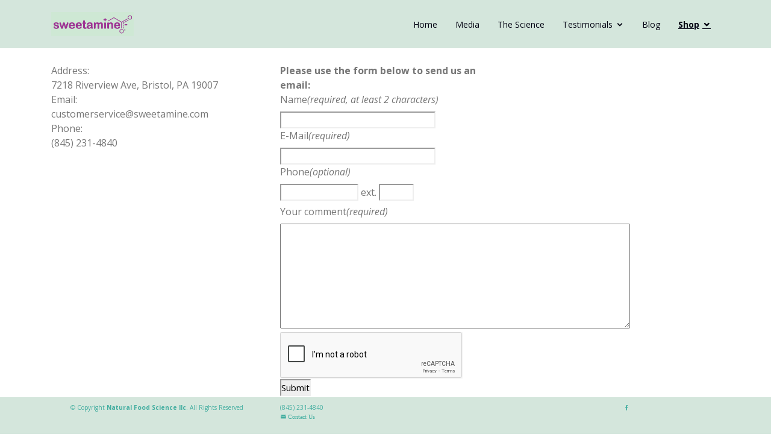

--- FILE ---
content_type: text/html; charset=UTF-8
request_url: https://sweetamine.com/contact/
body_size: 3747
content:
<!DOCTYPE html>
<html lang="en">

<head>
  <meta charset="utf-8">
  <meta content="width=device-width, initial-scale=1.0" name="viewport">

  <title>Sweetamine</title>
  <meta content="" name="descriptison">
  <meta content="" name="keywords">

  <!-- Favicons -->
  <link href="/assets/img/favicon.ico" rel="icon">
  <link href="/assets/img/apple-touch-icon.png" rel="apple-touch-icon">

  <!-- Google Fonts -->
  <link href="//fonts.googleapis.com/css?family=Open+Sans:300,300i,400,400i,600,600i,700,700i|Lato:400,300,700,900" rel="stylesheet">

  <!-- Vendor CSS Files -->
  <link href="/assets/vendor/bootstrap/css/bootstrap.min.css" rel="stylesheet">
  <link href="/assets/vendor/animate.css/animate.min.css" rel="stylesheet">
  <link href="/assets/vendor/icofont/icofont.min.css" rel="stylesheet">
  <link href="/assets/vendor/venobox/venobox.css" rel="stylesheet">

  <!-- Template Main CSS File -->
  <link href="/assets/css/style.css?rand=5457" rel="stylesheet">
  <link href="//code.jquery.com/ui/1.13.0/themes/smoothness/jquery-ui.css?rand=5457" rel="stylesheet">
  	<meta name="keywords" content="Glycine for sleep,	Glycine deficiency,	Glycine sources,	Glycine structure,Inflammation,Recovery drink,Knee pain,Foot pain,Hand pain,Ankle pain,Shoulder pain,Neck pain,Injury,Physical Therapy,Naturopathic,Osteopathic,Homeopathic,Dietary supplement,Overall health,Essential blends,	Alternative medicine,	Alternative med supplements,	Alternative pain relief,	Functional medicine,	Herbal medicine,	Glycine benefits,	Glycine for anxiety,	Glycine powder,	Glycine for sleep,	What is glycine,	Glycine deficiency,	Glycine sources,	Glycine structure,Inflammation,inflammatory,Diabetes,Arthritis,Rheumatoid,	Gout,Recovery drink,Knee pain,Foot pain,Hand pain,Ankle pain,Shoulder pain,Neck pain,Injury,Physical Therapy,Naturopathic,Osteopathic,Homeopathic,Dietary supplement,Overall health"/>
  <meta name="viewport" content="width=device-width,initial-scale=1">
 <!-- Google tag (gtag.js) -->
<script async src="https://www.googletagmanager.com/gtag/js?id=G-T5PPB58TF9"></script>
<!-- <script src="https://cdn.mgln.ai/pixel.min.js?token=3fa782de54834b72a98e07d13d3c9405"></script>
<script type='text/javascript'>MAI.emit('view')</script> -->
<script>
  window.dataLayer = window.dataLayer || [];
  function gtag(){dataLayer.push(arguments);}
  gtag('js', new Date());

  gtag('config', 'G-T5PPB58TF9');
</script>
 <!-- Global site tag (gtag.js) - Google Analytics 
<script async src="https://www.googletagmanager.com/gtag/js?id=G-81SF44MXP8"></script>
<script>
  window.dataLayer = window.dataLayer || [];
  function gtag(){dataLayer.push(arguments);}
  gtag('js', new Date());

  gtag('config', 'G-81SF44MXP8');
</script>-->
<!-- Meta Pixel Code -->
<script>
!function(f,b,e,v,n,t,s)
{if(f.fbq)return;n=f.fbq=function(){n.callMethod?
n.callMethod.apply(n,arguments):n.queue.push(arguments)};
if(!f._fbq)f._fbq=n;n.push=n;n.loaded=!0;n.version='2.0';
n.queue=[];t=b.createElement(e);t.async=!0;
t.src=v;s=b.getElementsByTagName(e)[0];
s.parentNode.insertBefore(t,s)}(window, document,'script',
'https://connect.facebook.net/en_US/fbevents.js');
fbq('init', '294366212834221');
fbq('track', 'PageView');
</script>
<noscript><img height="1" width="1" style="display:none"
src="https://www.facebook.com/tr?id=294366212834221&ev=PageView&noscript=1"
/></noscript>
<!-- End Meta Pixel Code -->
</head>

<body>

  <!-- ======= Header ======= -->
  <header id="header" class="fixed-top">
    <div class="container">

      <div class="logo float-left">
         <a href="/"><img src="/assets/img/sweetfblogo.png" alt="SWEETAMINE" class="img-fluid"></a> 
        <!-- Uncomment below if you prefer to use an image logo -->
        <!-- <a href="index.html"><img src="/assets/img/logo.png" alt="" class="img-fluid"></a>-->
      </div>

      <nav class="nav-menu float-right d-none d-lg-block">
        <ul>
          <li class=""><a href="/#header">Home</a></li>
          <li class=""><a href="/in-the-media">Media</a></li>
          <li class=""><a href="/the-science-of-sweetamine">The Science</a></li>
           <li  class=" drop-down"><a href="#"  >Testimonials</a>
              	 <ul>
              	 	<li><a href="/testimonials">View All</a></li>
          		<li > <a href="/testimonials?id=49">Lower back pain caused by sacroiliitis (inflammati...</a></li>
			<li > <a href="/testimonials?id=160">Dear Dr. Joel,
It really works for my gout.
Thanks...</a></li>
			<li > <a href="/testimonials?id=65">My 15 year old son who has Asperger's Syndrome (hi...</a></li>
			<li > <a href="/testimonials?id=177">I'm a 56 year old who has had several surgeries on...</a></li>
			<li > <a href="/testimonials?id=168">We have been taking Sweetamine for about a week an...</a></li>
	 
              </ul></li>
          <li class=""><a href="/blog">Blog</a></li> 
              <li  class="active drop-down"><a href="#"  >Shop</a>
              	 <ul>
              	 	<li><a href="/shop/product-information.php">Product Information</a></li>
             <li><a href="/shop">Buy Now</a></li> 
              </ul>
              </li>
          
            </ul> 
        
      </nav><!-- .nav-menu -->

    </div>
  </header><!-- End #header -->
<div style="height:45px"></div><section>
	<div class="container">
	 <div class="row">

                <div id="contactInfo" class="col-md-4">
                            <div class="grid_4 contactFieldDesc">Address:</div>
                            <div class="grid_11 contactFieldValue">7218 Riverview Ave, Bristol, PA 19007 </div>
                            <div class="clear"></div>
                            <div class="grid_4 contactFieldDesc">Email:</div>
                            <div class="grid_11 contactFieldValue">customerservice@sweetamine.com</div>
                            <div class="clear"></div>
                            <div class="grid_4 contactFieldDesc">Phone:</div>
                            <div class="grid_11 contactFieldValue"> (845) 231-4840 </div>
                            <div class="clear"></div>
                </div>
                

            <div id="contact-wrapper" class="col-md-4">

                <form id="contactForm" class="cmxform" method="post" action="/contact/postit.php">
                    <strong>Please use the form below to send us an email:</strong>
                    <div id="contact-name-fld-1">
                        <label for="contact_name">Name </label><em>(required, at least 2 characters)</em><br />
                        <input id="contact_name" name="contact_name" size="30" class="required" minlength="2" value="" />
                        <input type="hidden" id="rules_contact_message" value="required" />
                        <input type="hidden" id="contact_name_required" value="Please enter a name" />
                        <input type="hidden" id="contact_name_min_length" value="Your name must consist of at least 2 characters" />
                    </div>
                    <div id="contact-email-address-fld-1">
                        <label for="contact_email">E-Mail </label><em>(required)</em><br />
                        <input id="contact_email" name="contact_email" size="30"  class="required email" value="" />
                        <input type="hidden" id="messages_contact_email" value="Please enter a valid email address" />
                    </div>
                    <div id="contact-phone-ext-fld-1">
                        <label for="contact_phone">Phone </label><em>(optional)</em><br />
                        <input id="contact_phone" name="contact_phone" size="14" class="phone" value="" maxlength="14" />
                        <label for="contact_ext">ext. </label>
                        <input id="contact_ext" name="contact_ext" size="5" class="ext" value="" maxlength="5" />
                    </div>
                    <div id="contact-message-box-fld-1">
                        <label for="contact_message">Your comment </label><em>(required)</em><br />
                        <textarea id="contact_message" name="contact_message" cols="70" rows="7" class="required"></textarea>
                        <input type="hidden" id="messages_contact_message" value="&lt;br /&gt;Please enter your message" />
                    </div>

                        <div class="reCAPTCHA-wrapper">
                            <div class="g-recaptcha" data-sitekey="6LdqFSwlAAAAAAZ2PWotO_Ro_r4NXHE9R2H53kk1"></div>
                            <script type="text/javascript" src="//www.google.com/recaptcha/api.js?hl=en"></script>
                            <noscript>
                                <div style="width: 302px; height: 352px;">
                                    <div style="width: 302px; height: 352px; position: relative;">
                                        <div style="width: 302px; height: 352px; position: absolute;">
                                            <iframe src="https://www.google.com/recaptcha/api/fallback?k=6LdqFSwlAAAAAAZ2PWotO_Ro_r4NXHE9R2H53kk1"
                                                    frameborder="0" scrolling="no"
                                                    style="width: 302px; height:352px; border-style: none;">
                                            </iframe>
                                        </div>
                                        <div style="width: 250px; height: 80px; position: absolute; border-style: none;
                                                    bottom: 0; left: 25px; margin: 0px; padding: 0px; right: 25px;">
                                            <textarea id="g-recaptcha-response" name="g-recaptcha-response"
                                                      class="g-recaptcha-response"
                                                      style="width: 250px; height: 50px; border: 1px solid #c1c1c1;
                                                           margin: 0px; padding: 0px; resize: none;" value="">
                                            </textarea>
                                        </div>
                                    </div>
                                </div>
                            </noscript>
                        </div>
                    <div class="clear"></div>
                    <div id="contact-page-submit-form">
                        <input name="submit" class="submit" type="submit" value="Submit"/>
                    </div>
                </form>

            </div><!-- end contact-wrapper -->
	</div><!-- end main-content-padding -->
    </div>
   </section>
   
<div style="height:45px"></div>
<footer id="footer">
    <div class="container">
    	<div class="row" style="color:#43aea0">
      <div class="copyright col-4">
        &copy; Copyright <strong><span>Natural Food Science llc</span></strong>.  <span style="font-size:x-small">All Rights Reserved </span>
      </div>
      <div class="col-6" style="font-size:x-small; color:black"><p> <a href="tel:8452314840">(845) 231-4840</a>    
      	 <br><a href="/contact" class="icofont-envelope"> Contact Us</a>  </div> 
      
     <div class="col-1" style="font-size:x-small"><a target="_blank" href="https://www.facebook.com/sweetamine"><span class="icofont-facebook"></span></a> </div> 
    </div>
    </div>
  </footer><!-- End #footer -->

  <a href="#" class="back-to-top"><i class="icofont-simple-up"></i></a>

  <!-- Vendor JS Files -->
  <script src="/assets/vendor/jquery/jquery-3.7.1.min.js"></script>
  <script src="https://code.jquery.com/ui/1.13.1/jquery-ui.min.js" integrity="sha256-eTyxS0rkjpLEo16uXTS0uVCS4815lc40K2iVpWDvdSY=" crossorigin="anonymous"></script>
  <script src="/assets/vendor/bootstrap/js/bootstrap.bundle.min.js"></script>
  <script src="/assets/vendor/jquery.easing/jquery.easing.min.js"></script>
  <script src="/assets/vendor/php-email-form/validate.js"></script>
  <script src="/assets/vendor/isotope-layout/isotope.pkgd.min.js"></script>
  <script src="/assets/vendor/venobox/venobox.min.js"></script> 


  <!-- Template Main JS File -->
  <script src="/assets/js/main.js"></script>
 <!-- Start of HubSpot Embed Code -->
  <script type="text/javascript" id="hs-script-loader" async defer src="//js-na1.hs-scripts.com/21848018.js"></script>
<!-- End of HubSpot Embed Code -->
</body>

</html>

--- FILE ---
content_type: text/html; charset=utf-8
request_url: https://www.google.com/recaptcha/api2/anchor?ar=1&k=6LdqFSwlAAAAAAZ2PWotO_Ro_r4NXHE9R2H53kk1&co=aHR0cHM6Ly9zd2VldGFtaW5lLmNvbTo0NDM.&hl=en&v=N67nZn4AqZkNcbeMu4prBgzg&size=normal&anchor-ms=20000&execute-ms=30000&cb=6k03sanz0jrs
body_size: 50568
content:
<!DOCTYPE HTML><html dir="ltr" lang="en"><head><meta http-equiv="Content-Type" content="text/html; charset=UTF-8">
<meta http-equiv="X-UA-Compatible" content="IE=edge">
<title>reCAPTCHA</title>
<style type="text/css">
/* cyrillic-ext */
@font-face {
  font-family: 'Roboto';
  font-style: normal;
  font-weight: 400;
  font-stretch: 100%;
  src: url(//fonts.gstatic.com/s/roboto/v48/KFO7CnqEu92Fr1ME7kSn66aGLdTylUAMa3GUBHMdazTgWw.woff2) format('woff2');
  unicode-range: U+0460-052F, U+1C80-1C8A, U+20B4, U+2DE0-2DFF, U+A640-A69F, U+FE2E-FE2F;
}
/* cyrillic */
@font-face {
  font-family: 'Roboto';
  font-style: normal;
  font-weight: 400;
  font-stretch: 100%;
  src: url(//fonts.gstatic.com/s/roboto/v48/KFO7CnqEu92Fr1ME7kSn66aGLdTylUAMa3iUBHMdazTgWw.woff2) format('woff2');
  unicode-range: U+0301, U+0400-045F, U+0490-0491, U+04B0-04B1, U+2116;
}
/* greek-ext */
@font-face {
  font-family: 'Roboto';
  font-style: normal;
  font-weight: 400;
  font-stretch: 100%;
  src: url(//fonts.gstatic.com/s/roboto/v48/KFO7CnqEu92Fr1ME7kSn66aGLdTylUAMa3CUBHMdazTgWw.woff2) format('woff2');
  unicode-range: U+1F00-1FFF;
}
/* greek */
@font-face {
  font-family: 'Roboto';
  font-style: normal;
  font-weight: 400;
  font-stretch: 100%;
  src: url(//fonts.gstatic.com/s/roboto/v48/KFO7CnqEu92Fr1ME7kSn66aGLdTylUAMa3-UBHMdazTgWw.woff2) format('woff2');
  unicode-range: U+0370-0377, U+037A-037F, U+0384-038A, U+038C, U+038E-03A1, U+03A3-03FF;
}
/* math */
@font-face {
  font-family: 'Roboto';
  font-style: normal;
  font-weight: 400;
  font-stretch: 100%;
  src: url(//fonts.gstatic.com/s/roboto/v48/KFO7CnqEu92Fr1ME7kSn66aGLdTylUAMawCUBHMdazTgWw.woff2) format('woff2');
  unicode-range: U+0302-0303, U+0305, U+0307-0308, U+0310, U+0312, U+0315, U+031A, U+0326-0327, U+032C, U+032F-0330, U+0332-0333, U+0338, U+033A, U+0346, U+034D, U+0391-03A1, U+03A3-03A9, U+03B1-03C9, U+03D1, U+03D5-03D6, U+03F0-03F1, U+03F4-03F5, U+2016-2017, U+2034-2038, U+203C, U+2040, U+2043, U+2047, U+2050, U+2057, U+205F, U+2070-2071, U+2074-208E, U+2090-209C, U+20D0-20DC, U+20E1, U+20E5-20EF, U+2100-2112, U+2114-2115, U+2117-2121, U+2123-214F, U+2190, U+2192, U+2194-21AE, U+21B0-21E5, U+21F1-21F2, U+21F4-2211, U+2213-2214, U+2216-22FF, U+2308-230B, U+2310, U+2319, U+231C-2321, U+2336-237A, U+237C, U+2395, U+239B-23B7, U+23D0, U+23DC-23E1, U+2474-2475, U+25AF, U+25B3, U+25B7, U+25BD, U+25C1, U+25CA, U+25CC, U+25FB, U+266D-266F, U+27C0-27FF, U+2900-2AFF, U+2B0E-2B11, U+2B30-2B4C, U+2BFE, U+3030, U+FF5B, U+FF5D, U+1D400-1D7FF, U+1EE00-1EEFF;
}
/* symbols */
@font-face {
  font-family: 'Roboto';
  font-style: normal;
  font-weight: 400;
  font-stretch: 100%;
  src: url(//fonts.gstatic.com/s/roboto/v48/KFO7CnqEu92Fr1ME7kSn66aGLdTylUAMaxKUBHMdazTgWw.woff2) format('woff2');
  unicode-range: U+0001-000C, U+000E-001F, U+007F-009F, U+20DD-20E0, U+20E2-20E4, U+2150-218F, U+2190, U+2192, U+2194-2199, U+21AF, U+21E6-21F0, U+21F3, U+2218-2219, U+2299, U+22C4-22C6, U+2300-243F, U+2440-244A, U+2460-24FF, U+25A0-27BF, U+2800-28FF, U+2921-2922, U+2981, U+29BF, U+29EB, U+2B00-2BFF, U+4DC0-4DFF, U+FFF9-FFFB, U+10140-1018E, U+10190-1019C, U+101A0, U+101D0-101FD, U+102E0-102FB, U+10E60-10E7E, U+1D2C0-1D2D3, U+1D2E0-1D37F, U+1F000-1F0FF, U+1F100-1F1AD, U+1F1E6-1F1FF, U+1F30D-1F30F, U+1F315, U+1F31C, U+1F31E, U+1F320-1F32C, U+1F336, U+1F378, U+1F37D, U+1F382, U+1F393-1F39F, U+1F3A7-1F3A8, U+1F3AC-1F3AF, U+1F3C2, U+1F3C4-1F3C6, U+1F3CA-1F3CE, U+1F3D4-1F3E0, U+1F3ED, U+1F3F1-1F3F3, U+1F3F5-1F3F7, U+1F408, U+1F415, U+1F41F, U+1F426, U+1F43F, U+1F441-1F442, U+1F444, U+1F446-1F449, U+1F44C-1F44E, U+1F453, U+1F46A, U+1F47D, U+1F4A3, U+1F4B0, U+1F4B3, U+1F4B9, U+1F4BB, U+1F4BF, U+1F4C8-1F4CB, U+1F4D6, U+1F4DA, U+1F4DF, U+1F4E3-1F4E6, U+1F4EA-1F4ED, U+1F4F7, U+1F4F9-1F4FB, U+1F4FD-1F4FE, U+1F503, U+1F507-1F50B, U+1F50D, U+1F512-1F513, U+1F53E-1F54A, U+1F54F-1F5FA, U+1F610, U+1F650-1F67F, U+1F687, U+1F68D, U+1F691, U+1F694, U+1F698, U+1F6AD, U+1F6B2, U+1F6B9-1F6BA, U+1F6BC, U+1F6C6-1F6CF, U+1F6D3-1F6D7, U+1F6E0-1F6EA, U+1F6F0-1F6F3, U+1F6F7-1F6FC, U+1F700-1F7FF, U+1F800-1F80B, U+1F810-1F847, U+1F850-1F859, U+1F860-1F887, U+1F890-1F8AD, U+1F8B0-1F8BB, U+1F8C0-1F8C1, U+1F900-1F90B, U+1F93B, U+1F946, U+1F984, U+1F996, U+1F9E9, U+1FA00-1FA6F, U+1FA70-1FA7C, U+1FA80-1FA89, U+1FA8F-1FAC6, U+1FACE-1FADC, U+1FADF-1FAE9, U+1FAF0-1FAF8, U+1FB00-1FBFF;
}
/* vietnamese */
@font-face {
  font-family: 'Roboto';
  font-style: normal;
  font-weight: 400;
  font-stretch: 100%;
  src: url(//fonts.gstatic.com/s/roboto/v48/KFO7CnqEu92Fr1ME7kSn66aGLdTylUAMa3OUBHMdazTgWw.woff2) format('woff2');
  unicode-range: U+0102-0103, U+0110-0111, U+0128-0129, U+0168-0169, U+01A0-01A1, U+01AF-01B0, U+0300-0301, U+0303-0304, U+0308-0309, U+0323, U+0329, U+1EA0-1EF9, U+20AB;
}
/* latin-ext */
@font-face {
  font-family: 'Roboto';
  font-style: normal;
  font-weight: 400;
  font-stretch: 100%;
  src: url(//fonts.gstatic.com/s/roboto/v48/KFO7CnqEu92Fr1ME7kSn66aGLdTylUAMa3KUBHMdazTgWw.woff2) format('woff2');
  unicode-range: U+0100-02BA, U+02BD-02C5, U+02C7-02CC, U+02CE-02D7, U+02DD-02FF, U+0304, U+0308, U+0329, U+1D00-1DBF, U+1E00-1E9F, U+1EF2-1EFF, U+2020, U+20A0-20AB, U+20AD-20C0, U+2113, U+2C60-2C7F, U+A720-A7FF;
}
/* latin */
@font-face {
  font-family: 'Roboto';
  font-style: normal;
  font-weight: 400;
  font-stretch: 100%;
  src: url(//fonts.gstatic.com/s/roboto/v48/KFO7CnqEu92Fr1ME7kSn66aGLdTylUAMa3yUBHMdazQ.woff2) format('woff2');
  unicode-range: U+0000-00FF, U+0131, U+0152-0153, U+02BB-02BC, U+02C6, U+02DA, U+02DC, U+0304, U+0308, U+0329, U+2000-206F, U+20AC, U+2122, U+2191, U+2193, U+2212, U+2215, U+FEFF, U+FFFD;
}
/* cyrillic-ext */
@font-face {
  font-family: 'Roboto';
  font-style: normal;
  font-weight: 500;
  font-stretch: 100%;
  src: url(//fonts.gstatic.com/s/roboto/v48/KFO7CnqEu92Fr1ME7kSn66aGLdTylUAMa3GUBHMdazTgWw.woff2) format('woff2');
  unicode-range: U+0460-052F, U+1C80-1C8A, U+20B4, U+2DE0-2DFF, U+A640-A69F, U+FE2E-FE2F;
}
/* cyrillic */
@font-face {
  font-family: 'Roboto';
  font-style: normal;
  font-weight: 500;
  font-stretch: 100%;
  src: url(//fonts.gstatic.com/s/roboto/v48/KFO7CnqEu92Fr1ME7kSn66aGLdTylUAMa3iUBHMdazTgWw.woff2) format('woff2');
  unicode-range: U+0301, U+0400-045F, U+0490-0491, U+04B0-04B1, U+2116;
}
/* greek-ext */
@font-face {
  font-family: 'Roboto';
  font-style: normal;
  font-weight: 500;
  font-stretch: 100%;
  src: url(//fonts.gstatic.com/s/roboto/v48/KFO7CnqEu92Fr1ME7kSn66aGLdTylUAMa3CUBHMdazTgWw.woff2) format('woff2');
  unicode-range: U+1F00-1FFF;
}
/* greek */
@font-face {
  font-family: 'Roboto';
  font-style: normal;
  font-weight: 500;
  font-stretch: 100%;
  src: url(//fonts.gstatic.com/s/roboto/v48/KFO7CnqEu92Fr1ME7kSn66aGLdTylUAMa3-UBHMdazTgWw.woff2) format('woff2');
  unicode-range: U+0370-0377, U+037A-037F, U+0384-038A, U+038C, U+038E-03A1, U+03A3-03FF;
}
/* math */
@font-face {
  font-family: 'Roboto';
  font-style: normal;
  font-weight: 500;
  font-stretch: 100%;
  src: url(//fonts.gstatic.com/s/roboto/v48/KFO7CnqEu92Fr1ME7kSn66aGLdTylUAMawCUBHMdazTgWw.woff2) format('woff2');
  unicode-range: U+0302-0303, U+0305, U+0307-0308, U+0310, U+0312, U+0315, U+031A, U+0326-0327, U+032C, U+032F-0330, U+0332-0333, U+0338, U+033A, U+0346, U+034D, U+0391-03A1, U+03A3-03A9, U+03B1-03C9, U+03D1, U+03D5-03D6, U+03F0-03F1, U+03F4-03F5, U+2016-2017, U+2034-2038, U+203C, U+2040, U+2043, U+2047, U+2050, U+2057, U+205F, U+2070-2071, U+2074-208E, U+2090-209C, U+20D0-20DC, U+20E1, U+20E5-20EF, U+2100-2112, U+2114-2115, U+2117-2121, U+2123-214F, U+2190, U+2192, U+2194-21AE, U+21B0-21E5, U+21F1-21F2, U+21F4-2211, U+2213-2214, U+2216-22FF, U+2308-230B, U+2310, U+2319, U+231C-2321, U+2336-237A, U+237C, U+2395, U+239B-23B7, U+23D0, U+23DC-23E1, U+2474-2475, U+25AF, U+25B3, U+25B7, U+25BD, U+25C1, U+25CA, U+25CC, U+25FB, U+266D-266F, U+27C0-27FF, U+2900-2AFF, U+2B0E-2B11, U+2B30-2B4C, U+2BFE, U+3030, U+FF5B, U+FF5D, U+1D400-1D7FF, U+1EE00-1EEFF;
}
/* symbols */
@font-face {
  font-family: 'Roboto';
  font-style: normal;
  font-weight: 500;
  font-stretch: 100%;
  src: url(//fonts.gstatic.com/s/roboto/v48/KFO7CnqEu92Fr1ME7kSn66aGLdTylUAMaxKUBHMdazTgWw.woff2) format('woff2');
  unicode-range: U+0001-000C, U+000E-001F, U+007F-009F, U+20DD-20E0, U+20E2-20E4, U+2150-218F, U+2190, U+2192, U+2194-2199, U+21AF, U+21E6-21F0, U+21F3, U+2218-2219, U+2299, U+22C4-22C6, U+2300-243F, U+2440-244A, U+2460-24FF, U+25A0-27BF, U+2800-28FF, U+2921-2922, U+2981, U+29BF, U+29EB, U+2B00-2BFF, U+4DC0-4DFF, U+FFF9-FFFB, U+10140-1018E, U+10190-1019C, U+101A0, U+101D0-101FD, U+102E0-102FB, U+10E60-10E7E, U+1D2C0-1D2D3, U+1D2E0-1D37F, U+1F000-1F0FF, U+1F100-1F1AD, U+1F1E6-1F1FF, U+1F30D-1F30F, U+1F315, U+1F31C, U+1F31E, U+1F320-1F32C, U+1F336, U+1F378, U+1F37D, U+1F382, U+1F393-1F39F, U+1F3A7-1F3A8, U+1F3AC-1F3AF, U+1F3C2, U+1F3C4-1F3C6, U+1F3CA-1F3CE, U+1F3D4-1F3E0, U+1F3ED, U+1F3F1-1F3F3, U+1F3F5-1F3F7, U+1F408, U+1F415, U+1F41F, U+1F426, U+1F43F, U+1F441-1F442, U+1F444, U+1F446-1F449, U+1F44C-1F44E, U+1F453, U+1F46A, U+1F47D, U+1F4A3, U+1F4B0, U+1F4B3, U+1F4B9, U+1F4BB, U+1F4BF, U+1F4C8-1F4CB, U+1F4D6, U+1F4DA, U+1F4DF, U+1F4E3-1F4E6, U+1F4EA-1F4ED, U+1F4F7, U+1F4F9-1F4FB, U+1F4FD-1F4FE, U+1F503, U+1F507-1F50B, U+1F50D, U+1F512-1F513, U+1F53E-1F54A, U+1F54F-1F5FA, U+1F610, U+1F650-1F67F, U+1F687, U+1F68D, U+1F691, U+1F694, U+1F698, U+1F6AD, U+1F6B2, U+1F6B9-1F6BA, U+1F6BC, U+1F6C6-1F6CF, U+1F6D3-1F6D7, U+1F6E0-1F6EA, U+1F6F0-1F6F3, U+1F6F7-1F6FC, U+1F700-1F7FF, U+1F800-1F80B, U+1F810-1F847, U+1F850-1F859, U+1F860-1F887, U+1F890-1F8AD, U+1F8B0-1F8BB, U+1F8C0-1F8C1, U+1F900-1F90B, U+1F93B, U+1F946, U+1F984, U+1F996, U+1F9E9, U+1FA00-1FA6F, U+1FA70-1FA7C, U+1FA80-1FA89, U+1FA8F-1FAC6, U+1FACE-1FADC, U+1FADF-1FAE9, U+1FAF0-1FAF8, U+1FB00-1FBFF;
}
/* vietnamese */
@font-face {
  font-family: 'Roboto';
  font-style: normal;
  font-weight: 500;
  font-stretch: 100%;
  src: url(//fonts.gstatic.com/s/roboto/v48/KFO7CnqEu92Fr1ME7kSn66aGLdTylUAMa3OUBHMdazTgWw.woff2) format('woff2');
  unicode-range: U+0102-0103, U+0110-0111, U+0128-0129, U+0168-0169, U+01A0-01A1, U+01AF-01B0, U+0300-0301, U+0303-0304, U+0308-0309, U+0323, U+0329, U+1EA0-1EF9, U+20AB;
}
/* latin-ext */
@font-face {
  font-family: 'Roboto';
  font-style: normal;
  font-weight: 500;
  font-stretch: 100%;
  src: url(//fonts.gstatic.com/s/roboto/v48/KFO7CnqEu92Fr1ME7kSn66aGLdTylUAMa3KUBHMdazTgWw.woff2) format('woff2');
  unicode-range: U+0100-02BA, U+02BD-02C5, U+02C7-02CC, U+02CE-02D7, U+02DD-02FF, U+0304, U+0308, U+0329, U+1D00-1DBF, U+1E00-1E9F, U+1EF2-1EFF, U+2020, U+20A0-20AB, U+20AD-20C0, U+2113, U+2C60-2C7F, U+A720-A7FF;
}
/* latin */
@font-face {
  font-family: 'Roboto';
  font-style: normal;
  font-weight: 500;
  font-stretch: 100%;
  src: url(//fonts.gstatic.com/s/roboto/v48/KFO7CnqEu92Fr1ME7kSn66aGLdTylUAMa3yUBHMdazQ.woff2) format('woff2');
  unicode-range: U+0000-00FF, U+0131, U+0152-0153, U+02BB-02BC, U+02C6, U+02DA, U+02DC, U+0304, U+0308, U+0329, U+2000-206F, U+20AC, U+2122, U+2191, U+2193, U+2212, U+2215, U+FEFF, U+FFFD;
}
/* cyrillic-ext */
@font-face {
  font-family: 'Roboto';
  font-style: normal;
  font-weight: 900;
  font-stretch: 100%;
  src: url(//fonts.gstatic.com/s/roboto/v48/KFO7CnqEu92Fr1ME7kSn66aGLdTylUAMa3GUBHMdazTgWw.woff2) format('woff2');
  unicode-range: U+0460-052F, U+1C80-1C8A, U+20B4, U+2DE0-2DFF, U+A640-A69F, U+FE2E-FE2F;
}
/* cyrillic */
@font-face {
  font-family: 'Roboto';
  font-style: normal;
  font-weight: 900;
  font-stretch: 100%;
  src: url(//fonts.gstatic.com/s/roboto/v48/KFO7CnqEu92Fr1ME7kSn66aGLdTylUAMa3iUBHMdazTgWw.woff2) format('woff2');
  unicode-range: U+0301, U+0400-045F, U+0490-0491, U+04B0-04B1, U+2116;
}
/* greek-ext */
@font-face {
  font-family: 'Roboto';
  font-style: normal;
  font-weight: 900;
  font-stretch: 100%;
  src: url(//fonts.gstatic.com/s/roboto/v48/KFO7CnqEu92Fr1ME7kSn66aGLdTylUAMa3CUBHMdazTgWw.woff2) format('woff2');
  unicode-range: U+1F00-1FFF;
}
/* greek */
@font-face {
  font-family: 'Roboto';
  font-style: normal;
  font-weight: 900;
  font-stretch: 100%;
  src: url(//fonts.gstatic.com/s/roboto/v48/KFO7CnqEu92Fr1ME7kSn66aGLdTylUAMa3-UBHMdazTgWw.woff2) format('woff2');
  unicode-range: U+0370-0377, U+037A-037F, U+0384-038A, U+038C, U+038E-03A1, U+03A3-03FF;
}
/* math */
@font-face {
  font-family: 'Roboto';
  font-style: normal;
  font-weight: 900;
  font-stretch: 100%;
  src: url(//fonts.gstatic.com/s/roboto/v48/KFO7CnqEu92Fr1ME7kSn66aGLdTylUAMawCUBHMdazTgWw.woff2) format('woff2');
  unicode-range: U+0302-0303, U+0305, U+0307-0308, U+0310, U+0312, U+0315, U+031A, U+0326-0327, U+032C, U+032F-0330, U+0332-0333, U+0338, U+033A, U+0346, U+034D, U+0391-03A1, U+03A3-03A9, U+03B1-03C9, U+03D1, U+03D5-03D6, U+03F0-03F1, U+03F4-03F5, U+2016-2017, U+2034-2038, U+203C, U+2040, U+2043, U+2047, U+2050, U+2057, U+205F, U+2070-2071, U+2074-208E, U+2090-209C, U+20D0-20DC, U+20E1, U+20E5-20EF, U+2100-2112, U+2114-2115, U+2117-2121, U+2123-214F, U+2190, U+2192, U+2194-21AE, U+21B0-21E5, U+21F1-21F2, U+21F4-2211, U+2213-2214, U+2216-22FF, U+2308-230B, U+2310, U+2319, U+231C-2321, U+2336-237A, U+237C, U+2395, U+239B-23B7, U+23D0, U+23DC-23E1, U+2474-2475, U+25AF, U+25B3, U+25B7, U+25BD, U+25C1, U+25CA, U+25CC, U+25FB, U+266D-266F, U+27C0-27FF, U+2900-2AFF, U+2B0E-2B11, U+2B30-2B4C, U+2BFE, U+3030, U+FF5B, U+FF5D, U+1D400-1D7FF, U+1EE00-1EEFF;
}
/* symbols */
@font-face {
  font-family: 'Roboto';
  font-style: normal;
  font-weight: 900;
  font-stretch: 100%;
  src: url(//fonts.gstatic.com/s/roboto/v48/KFO7CnqEu92Fr1ME7kSn66aGLdTylUAMaxKUBHMdazTgWw.woff2) format('woff2');
  unicode-range: U+0001-000C, U+000E-001F, U+007F-009F, U+20DD-20E0, U+20E2-20E4, U+2150-218F, U+2190, U+2192, U+2194-2199, U+21AF, U+21E6-21F0, U+21F3, U+2218-2219, U+2299, U+22C4-22C6, U+2300-243F, U+2440-244A, U+2460-24FF, U+25A0-27BF, U+2800-28FF, U+2921-2922, U+2981, U+29BF, U+29EB, U+2B00-2BFF, U+4DC0-4DFF, U+FFF9-FFFB, U+10140-1018E, U+10190-1019C, U+101A0, U+101D0-101FD, U+102E0-102FB, U+10E60-10E7E, U+1D2C0-1D2D3, U+1D2E0-1D37F, U+1F000-1F0FF, U+1F100-1F1AD, U+1F1E6-1F1FF, U+1F30D-1F30F, U+1F315, U+1F31C, U+1F31E, U+1F320-1F32C, U+1F336, U+1F378, U+1F37D, U+1F382, U+1F393-1F39F, U+1F3A7-1F3A8, U+1F3AC-1F3AF, U+1F3C2, U+1F3C4-1F3C6, U+1F3CA-1F3CE, U+1F3D4-1F3E0, U+1F3ED, U+1F3F1-1F3F3, U+1F3F5-1F3F7, U+1F408, U+1F415, U+1F41F, U+1F426, U+1F43F, U+1F441-1F442, U+1F444, U+1F446-1F449, U+1F44C-1F44E, U+1F453, U+1F46A, U+1F47D, U+1F4A3, U+1F4B0, U+1F4B3, U+1F4B9, U+1F4BB, U+1F4BF, U+1F4C8-1F4CB, U+1F4D6, U+1F4DA, U+1F4DF, U+1F4E3-1F4E6, U+1F4EA-1F4ED, U+1F4F7, U+1F4F9-1F4FB, U+1F4FD-1F4FE, U+1F503, U+1F507-1F50B, U+1F50D, U+1F512-1F513, U+1F53E-1F54A, U+1F54F-1F5FA, U+1F610, U+1F650-1F67F, U+1F687, U+1F68D, U+1F691, U+1F694, U+1F698, U+1F6AD, U+1F6B2, U+1F6B9-1F6BA, U+1F6BC, U+1F6C6-1F6CF, U+1F6D3-1F6D7, U+1F6E0-1F6EA, U+1F6F0-1F6F3, U+1F6F7-1F6FC, U+1F700-1F7FF, U+1F800-1F80B, U+1F810-1F847, U+1F850-1F859, U+1F860-1F887, U+1F890-1F8AD, U+1F8B0-1F8BB, U+1F8C0-1F8C1, U+1F900-1F90B, U+1F93B, U+1F946, U+1F984, U+1F996, U+1F9E9, U+1FA00-1FA6F, U+1FA70-1FA7C, U+1FA80-1FA89, U+1FA8F-1FAC6, U+1FACE-1FADC, U+1FADF-1FAE9, U+1FAF0-1FAF8, U+1FB00-1FBFF;
}
/* vietnamese */
@font-face {
  font-family: 'Roboto';
  font-style: normal;
  font-weight: 900;
  font-stretch: 100%;
  src: url(//fonts.gstatic.com/s/roboto/v48/KFO7CnqEu92Fr1ME7kSn66aGLdTylUAMa3OUBHMdazTgWw.woff2) format('woff2');
  unicode-range: U+0102-0103, U+0110-0111, U+0128-0129, U+0168-0169, U+01A0-01A1, U+01AF-01B0, U+0300-0301, U+0303-0304, U+0308-0309, U+0323, U+0329, U+1EA0-1EF9, U+20AB;
}
/* latin-ext */
@font-face {
  font-family: 'Roboto';
  font-style: normal;
  font-weight: 900;
  font-stretch: 100%;
  src: url(//fonts.gstatic.com/s/roboto/v48/KFO7CnqEu92Fr1ME7kSn66aGLdTylUAMa3KUBHMdazTgWw.woff2) format('woff2');
  unicode-range: U+0100-02BA, U+02BD-02C5, U+02C7-02CC, U+02CE-02D7, U+02DD-02FF, U+0304, U+0308, U+0329, U+1D00-1DBF, U+1E00-1E9F, U+1EF2-1EFF, U+2020, U+20A0-20AB, U+20AD-20C0, U+2113, U+2C60-2C7F, U+A720-A7FF;
}
/* latin */
@font-face {
  font-family: 'Roboto';
  font-style: normal;
  font-weight: 900;
  font-stretch: 100%;
  src: url(//fonts.gstatic.com/s/roboto/v48/KFO7CnqEu92Fr1ME7kSn66aGLdTylUAMa3yUBHMdazQ.woff2) format('woff2');
  unicode-range: U+0000-00FF, U+0131, U+0152-0153, U+02BB-02BC, U+02C6, U+02DA, U+02DC, U+0304, U+0308, U+0329, U+2000-206F, U+20AC, U+2122, U+2191, U+2193, U+2212, U+2215, U+FEFF, U+FFFD;
}

</style>
<link rel="stylesheet" type="text/css" href="https://www.gstatic.com/recaptcha/releases/N67nZn4AqZkNcbeMu4prBgzg/styles__ltr.css">
<script nonce="bJxzbjn1HsgVSB-asqJwdQ" type="text/javascript">window['__recaptcha_api'] = 'https://www.google.com/recaptcha/api2/';</script>
<script type="text/javascript" src="https://www.gstatic.com/recaptcha/releases/N67nZn4AqZkNcbeMu4prBgzg/recaptcha__en.js" nonce="bJxzbjn1HsgVSB-asqJwdQ">
      
    </script></head>
<body><div id="rc-anchor-alert" class="rc-anchor-alert"></div>
<input type="hidden" id="recaptcha-token" value="[base64]">
<script type="text/javascript" nonce="bJxzbjn1HsgVSB-asqJwdQ">
      recaptcha.anchor.Main.init("[\x22ainput\x22,[\x22bgdata\x22,\x22\x22,\[base64]/[base64]/[base64]/[base64]/[base64]/UltsKytdPUU6KEU8MjA0OD9SW2wrK109RT4+NnwxOTI6KChFJjY0NTEyKT09NTUyOTYmJk0rMTxjLmxlbmd0aCYmKGMuY2hhckNvZGVBdChNKzEpJjY0NTEyKT09NTYzMjA/[base64]/[base64]/[base64]/[base64]/[base64]/[base64]/[base64]\x22,\[base64]\\u003d\x22,\x22S8Odwo4cK8Oow45VwoXDqcO8c3ceSsKrw6hJQMKtRnLDucOzwotDfcOXw6XCggDCpj88wqUkwop5a8KIScKgJQXDvl58ecKuwofDj8KRw57DrsKaw5fDvzvCsmjCpcKowqvCkcK6w5vCgSbDo8KxC8KPTlDDicO6wpPDosOZw7/CpsOywq0HS8KCwql3dgg2wqQSwpgdBcKuwrHDqU/DqsKrw5bCn8OtB0FGwoUNwqHCvMKTwqMtGcKOHUDDocOawpbCtMOPwqvCoz3DkwzCusOAw4LDm8OPwpsKwoh6IMOfwr0lwpJceMOJwqAeeMK+w5tJT8KOwrVuw6lqw5HCnCTDjgrCs2TCt8O/OcKiw6FIwrzDj8OqF8OMCz4XBcKQZQ55U8OOJsKeasOYLcOSwqfDqXHDlsKqw6DCmCLDgCVCeg7CiDUaw716w7Y3wojCnxzDpR/DlMKJH8OawpBQwq7Dj8KBw4PDr0ducMK/[base64]/CsD0gw5MSwqdNeUPDhDcSw6zDlMOPI8K6w4BzKhNgNwvDr8KTHW3CssO/PVZDwrTCln5Ww4XDo8OyScObw7rCkcOqXG0CNsOnwpwlQcOFSkk5N8O7w5LCk8OPw5TCrcK4PcKmwqA2EcKGwoHCihrDl8OSfmfDoyoBwqtNwr3CrMOuwoZoXWvDhMOZFhxOLGJtwqDDhFNjw6fCrcKZWsOMFWx5w60yB8Kxw7zCvsO2wr/CrMOdW1RdFjJNHnkGwrbDhmNccMOfwo4dwolQEMKTHsKHOsKXw7DDvcKeN8O7wpHCrcKww640w4kjw6QPZcK3bgVXwqbDgMOxwqzCgcOIwr3Dv23CrUHDpMOVwrF3wr7Cj8KTacKOwph3dMONw6TCsiISHsKswoAGw6sPwpLDvcK/wq9oFcK/XsKCwqvDiSvCmGnDi3RafzssPWLChMKcFcOOG2p1JFDDhBF/EC05w7Mnc27DgjQeAhbCtiFOwqVuwopBK8OWb8OfwqfDvcO5eMKFw7MzMQIDacKzwrnDrsOiwp1pw5cvw6HDvsK3S8OpwrAcRcKcwogfw73CrMOmw41MCcKKNcOzScO2w4JRw4pCw49Vw4zCszUbw5bCscKdw79/E8KMIBzCucKMXxnCtkTDncOvwp7DsiUSw6jCgcOVc8OKfsOUwrEWW3NHw43DgsO7wqktdUfDgMK3wo3ClUMLw6DDp8OFDgvDmcOxMhnCiMO/NT7Cnnk/wpDCmQzDv0duw7xrQsKtA1J5worCr8Knw6LDsMK4w4/[base64]/DpXLDoMKxw5V3w6nDjMKbw6h/TsOyw5fCjhTDqBrDsEZ0LR7Cgmw+WzkrwqRXW8OwdgorUFLDnsOrw5BwwrtAw4/DpC3Dvl/[base64]/w78dODRQHjMSKsK3a8ONw6vCjMKAwpDCvVPDusOcR8KRAMKiL8KAw4LDmMKZw4XCkynDkwYbJndMcFHDhsOlbsOzMMKvKcKnwqsSGntQdm/CnA3ChX5Qw4bDuntjK8KPwrDClMKfwoxEwoZiwqbCt8OIwp/[base64]/[base64]/Cp8KAPMO7KcKewovCi8KDw557w7fCgsKBw7xSdcKadsOXE8Orw4zCgV7Cr8OZAjLDsnrCkGo9wqnCvsKAF8OxwqMtwqYfGGA+wrs3K8OBw6s9NU0pwrcTwpXDpm7CqsK7KUknw5/ChBRmC8O/wonDjMO2woLDomDDksKXaiZlwpzDt1ZRF8OYwr1awqrCk8O8w4diw6FSwrHChGJ2RjnCvcOtBiVqw63CiMKhCSJSwojCrXbChAgoIjDCmlYEFT/Cj1LDlxd+EknCkMOKw4/Csz/CjlAkLsOTw7Y8BsO6wogzw57CmsO+JQ9EwpPCrk/CmkvDkWTCiictQcOLacKVwrs9w43DhRF2wojCscKOw4DCqQrCoAxFAj/CsMODw5IpFmhID8Knw6bDgTXDljoFexvDqsKBw5LClcOXQcOjw6jCnQ8Bw5xKWn4oL1zDtcOrfsKsw6oHw7HCthHCgnXDuWwLecKsYCo5eFFXbcKxE8O/w6jCmC3Cr8Kyw65sw5XDhwzDtcO9YcOjO8ONJmxKUGYlw7BqdzjCt8OsSWAqwpfDtXwbG8OWQWPClQnDlHFwFMOLYHHDhMO2wqjDhCgswoPDmDlpM8OTCXAjQlTChMKHwpBxVQ/DvMO3wqjCm8KLw4JVwovDusO/wpDDuWTDg8Kmw7DDnRHCpcK0w6vDpcOVHETCsMKpFMOEwpcDSMKsGsOGE8KXJBsgwpsGf8ONOkXDh1PDoXPCvcOpZE/ChVDCt8Kbw5fDh1jCi8OwwrYPFFEmwqxuwpQzwqbCoMK1aMKUA8KZejPCtMKRTcOHby5NwpDDjcKAwqvDvcOFw4rDhMK0w6JHwoDCt8OTXcOtL8ODw6tNwrIvwrcAC03DlsOubMK/w5ATwr5fwrEVdndCwo8Zw6V2UMKINFhtwqvDucOTw53DscKnTwnDoA/Dsh7CgG3CrcKwEMOmHzfDusOFA8KMw5B9DSHDm0TCuBjCrzxHwqXCrhE9wrPCscKmwol7wqdXKmTCs8Kfwr0iD2s/[base64]/ZHZaBCcew5zDuirDgsONCw1YDUw9w6bCik9rTFlhDGDDqljClDUveVtRwqPDhUrCumxAeUdUV1xzQMKww5Y3Tg3CtsK3wqAqwoNVQcOBB8KIExJRIcO9woNYwqBmw5/CvMOjfcOxEVrDv8OZN8Kbw6DCkWdfw7bDvBXCvwHCvsOuw5bCs8O8woA1w40sFAM/wr86ZidcwrrDosO6acKRwpHCkcKRw4YwFsKdPBUPw40fIMOEw6UHw61uY8Kmw6R5wpwfwqLCn8OcHB/DtjXCn8Oyw5bClWlqKsKFw7TDrgoeFlDDs2kSw7IWG8Ozw6tue3rDn8KCehw4w61WcMOJwpLDksOKGMOvR8Ozw7XCusK/Fw9xw6ZBa8KMV8KDwqzDiWrDr8K7w6nCjAtWV8OgJTLCjCs4w59KW19Swq/CpXpPw5/CscO/w6oTXMOhwrrDo8KbC8KWwpXDlMOdwq3CujTCtHRzSFHDn8KnCkAuwofDosKZwqhFw43DvMO1woDCi2NlVGQwwqQMwpjChz8hw4k5wpQ5w7XDgcO/ccK7c8O7wrjCqcKcwqbCgSB+wqbCoMOtBDFdN8OYFhjDiGrDlmLCpMORWMKxw7LDq8OEf23Ch8Kcw7E/AcKVw57Dk0bCvMKxNnPDsHbCkgHDv17Dn8Ocw61fw6vCpxfCr1kEwocew5lMIMKic8Ofw6xQw6JowpzCsFLDqFw0w6TDvzzCrXXDkzkow4XDrsKkw5J6TyXDlU/CosO4w7IWw7nDlcKdwobCtXzCgcOzw6XDpMOnw49LA1rCrSzDlSIDTUnDsnl5w4hnw6jCrETCu3zCq8K+wpDCqQ4AwrTCmcOtwqYvSsKuw64KExPDuwU/HMK2w6w9w6zDsMO5wo/DjMOTDDPDrsKWwrrCrDXDosKcNsKfw7bCi8KAwofCrxcaOMKdT3xow6tVwrFxwqkbw7dAw7PDmUAIOMO/wqJpw6hbKGhTw4vDiArDv8KDw6zCvTPDj8KiwrjDt8KJFC9oZ2UXb2EabcOqw7HDhsOuw7piaAcXEcKew4V5cnfDsUwaYl/Cp3lSP00fwoTDoMKMEDJtw5tVw7VhwpfDrVvDq8K9KHrDh8OuwqRLw5Uowr8EwrzCt0gbY8KbWcKxw6Rpw5F/[base64]/DgsOdw6NZPsOAwpDDgHrCo8OyRQnCo2lRwrrCtsO/[base64]/CgMO8wobDnhHChznCk8K/[base64]/DusK2wqXDh8KrZSIkwoRsE8OLw6bDmcK/[base64]/CiTLDpgkgFjkXCcO7F8OZw5o8w4JYBMK+wrrCkzJbOFLDtsKfwqldLsOuGGXCsMO1wqfClMKqwpN5wo1hZ0BdBUnCshPCmVbDgG/[base64]/CrcOEwpfCtsOYIR1ww51QwpbDl2k4HcKewpvDlTMXw49awrIzFsO5wp/CvDsQEUtpC8KqG8OYwqsjA8OSYlPDlsKiNMO/[base64]/Dh8KcRcKYPcKeAMKUexhIw5ISWMOfIU/Cj8OiYTzCvnvDmjEzXcOvw7UPwr9iwoBNw455wqxrw5B8cFQ6wqIFw6ofRVXCrMKmLMKJdsKNAsK3SMO5QVXDuwwWw41IcyPCqcOhbFs2X8KKew/[base64]/CtMK5wr4ew6pOVsKBw53Dp8O7wpLDqsOkQm7DmWFCMmrDhVd8YzARX8Ojw6s5QcKQUMKLZcOlw6kgccK7wo4wHsKaUMKdVQYhw5HChcOtaMOdcgMCXMOAfsOqwo7ClzwdDCJww4x4wqfDlsKlw4UJKMOdXsO/w6QowprCusODwplgRsO8UsOnOVbCjMKqw6gaw553DlAgPcK/wqpnw4URw4JQccKjwqp1wpZFCcKqA8OHwrtDwrbCsCrCnsK2w4zDq8OuTh4UX8OIRDLCmMKfwqZXwpnChMKzFsKnw57Cr8OOwqkvX8KPw5c7GT7DmQQ7WsKnw5fDj8OAw7kZV3fDiR/Dt8OuAgzDoRJcfMKnGjvDn8OEWcOwJcOVwpEdJ8O/w7nDu8OLwrXDvHVYCFTCsjVIwq4ww6pDTMKSwoXChcKQw6wFw4zCmQcNw4fCgMKhwpbDq28Fw5REwrZWFcKJw6LCkwbCi3HCq8OBQcKUw6DDscKPEcO+wq/CpMO7wpkPwqVBTkfDiMKNCRZzwo/Cn8KXwpzDq8Kxwqdqwq/Dn8OTwo0Jw73ClcOswrjCpcO2egZYbHTClMOhLcK0JXTDix4bMB3Cjy1ww4PCngTCo8OuwoYFwogVJUZIW8KLwogrJ3V0wrLDohYJw4zDj8OxVjhbwogSw7/DmcO+EMOMw6vDtFFaw6fDtMOmUXjCtsKawrLCmi8PPF57w5BsLsKBVT7CsBDDgMKmasKmG8OmwrzDtTHCm8OARsKwwp7DnsKefMOlwpZiw4/[base64]/[base64]/Cl8O6ShYWacOrw4tXw6XDqzDCpsOjwq15XcONPcO4O8K4w6/[base64]/woctw4Y5w53DlsOJwok3wovDuzjCncOyGcKUwpZlHRcIPj3CtzUCCDHDmxnCmEYDwp4bw5rCrDlNV8K0CMO/ccKBw4LDhnhROWbCtMOEwrU1w5gnwrvCq8Kyw4ZXEXwoLcKjXMKDwr5mw65GwrMuFcKQwrsUw4l9wq8yw4/DnMOlHsO4Gi1vw5HCp8KTAsO7IArDtsO9w6fDrMK9wosoQcKfwo/CoD/DrMKww5/DhsKpfMORwpjDrcK8HcK0w6rDusOxcsOew7NzTsKZwpDDksK3JsOcNsOkWxTDqGBPw6Zxw63Ci8KZNcKNwq3DkX5FwqbCnsKYwpVBRAbCn8OIUcKzwqvDolXCkBsZwrUUwrlEw7dPJQfCpFMVw5zCjcKWbsOYOjbCh8KIwo8sw7XDvQBDwrQoLAnDpC/CsBQ/wokXwoEjw6R7YiHCjMKcw4VhRjxvDmcaRwFjM8ONIF42w4cPw5DChcKvw4dRGkoBw4YJBn1Qw5HDusK1BVbCtgpYUMK9YUhaR8OBw6zDq8Oqwo8pKsKsKQEfGcOZcMOvwosUaMKpcT/CrcK/wrLDqcOKGcOvFDXCmsKLwqTCgz/DscOdw6Vdw4dUwqPDi8KRw4YRLTALYcKww54jwrPChQ08wqULTcOlw7cdwqMpDcOzW8KGw5DDmMKodcKQwowww6DCqsKdAkpUdcKVBhDCvcOKwoNrw6xDwroewpDDhMKkfcKJwo/[base64]/e8Ofw7HCulvDo8O0w4clwqfCnXTDmjY/SjDCtksIcMO9KcKkC8KRdMOMGcOyRHjDlMK2JsOqw73DiMK8DsKBw5JAJH3Cml/Dkg7CuMOkw68OBhLCrzfCjgUtwop/wqoAw6FsfmNTwrk1F8OSw5ZFwqxPHF3CocO/w7/DmcOewqUcYBrDkxwsK8OxRMOyw407wrfCr8KFb8Oew47Dsn/DvhHCglvCukzCssKXBGDDmDlqPmLCvcOowqfDjcKwwqLCnMKDw57DnhsbPClOwq3DnzJxVVoDIQsRcsKLwonCixVXwpfChTI0wqpBG8OKLcOywo/[base64]/DhsOSwoDDpzzDs8KJfsOJQSbDq8OUfsK0FmdFYsKlY8Olw63DlcKRV8KkwrHDqcKHQcOEw7tVw4vDjMK1w5NOTGvCuMO5w4l9VcOCYSjDrMO4Dw3CmAIuesOsADnDrwBKWsOxB8OdMMK0V2phAzw/wrrDo1wZw5YgMMOswpbCmMOVw7sdw6tvwoPDpMKfDsOfwp9gNQHCvMOUJMOEw4gJw7oKwpXDn8Kxw5dIwqTDp8KGw4tXw6XDn8Kqwp7CtsK1w5ZnDF3CicOmKsOTw6fCnx5Jw7HDvmxHw6MjwoMeN8Kyw7cfw7Bowq/CkxNzw5bCmMOebEHCkw4XbzEQw4BOOMK7VQUYw4JJwr/Dg8OLEsK2UcOXXBjDo8KUZg/CpMK1JnM5GMOYw4PDpiDDlF04PMKsb0bCjsK4dzEQPsOWw43DvcOGHWRLwqHDtzbDscKbwrfCj8ObwpYdwqjCoz4Ow6tLwptMw6RgKDTCocOGwqESwrpqR0INw6k/GsOIw6/DmH9ZJsOFXMKfLsKww4zDlsO5HsK+B8KFw7PCjzPDmWTCvQfCksK0w73CqMKmJETDiUVsXcKZwqzCpkkDZENYXGZyTcORwqZ2EjUrChNiw7IWw7AIwrYzN8Kcw75xLMOOwpYpwr/[base64]/CkFskYVzDmRN0YsKqMcKxw7BSPkLCs8OgFAZgUR5uRT1LTcO0PmTDlGvDtVxwwpvDlm1Xw4J6wqLChk/DijFwMX/DisOIaljDlGkvw4vDtgbCp8O4DcK2GTUkw6vDumrCrXxVwrfCusOdMsOmIsO2wqXDicOZQ0lLFkPCqsOpHxbDrsKcF8KnRsKVUAHCi15hw5HDryDCnUHDuzQAwoTDisKawpfDjk9XX8O/w54KBTkswqh/w5ksO8OIw7wEwowKcWpxwopePsKhw4fDkMOzw40rD8OUwq/CkcOVwo4tOQPCgcKdW8KjQDnDrAsmwovCqCTDpgNRwo7CpcOBDsKpKjzChcKzwqc3AMOvw7XDoAAmwqMaBsOFYsOBw7/[base64]/Ct8KIfEdiw5zCr8O9VBA3EsKcRlPCgsKRYHbCqcKhw75IMjloEMOUYMOJExlyAFjDmWfCkxURw4nDpMOVwqkCe1DCn0p+LMKTw6LCk2vCpVDCqMKsXMKLwoQ0MMKoHXJ5w65HLsOZDg0/[base64]/DsOjwpbDj23DnSzClsODTsO3Qh3CucKrwr/ChmsRwoB5wrEbbMKGw4c7cjnCpVU+ejhRQsKvwqjCtwFIcUUNwojCrsKKdcO2woTDpGPDtRzCrcOswq4oRhFnw6d7SMKGH8KBw6PDjmkcR8KewqUXccOKwqfDjCvDi0rDmENbbsKtw6hvwqgEwrdjTQTCh8OUXSQNTsKEelgEwphcPFjCh8KCwos/WMKQwoYXwr3CmsKvw4IUwqDCsS7Dl8KowrYtw7bCicOPwppYw6Z+b8KRMcKSMT9QwpjCpsOIw5LDln3ChzYUwpTDkkc6CcOaHGU+w5EHw4NmEgnDrGZbw7N/[base64]/CnkTDmMOGN8Krw6/[base64]/DkcOUUsOUS8OTAkxSJ0LDpxECwrfCgl/DtiNhcnk0woB3d8OgwpNBTVvCksOgdcOjb8O5AsOQGHFiP1/DmWHCusOjRMKVVcOMw4fChRHCu8KPSAAGLmvCkMO+RAMTJEQROMKYw5fDtznCihfDvxE8wrkqwpTDuiPCt24edMOUw7LCtGvDucKAPxHCnSUqwpjDhMOCwpdFwqg3V8OHwqvDk8OZCEp/SAPCsg0XwrofwrtHPcKIw5TDtcO8w7kaw7UMWiI9Z1/CgcKTDQPDnMO/fcKQSXPCp8Kzw4rDrcOyBcOXw5smaAkJwonDmMObUX/CisOWw7rCg8OYwrYVL8KMSFgJOUAwLsOzbMKxS8OTXR7ChRfDvMO+w41NQ2PDp8Ofw4jDnx5wSMOfwpcNw65Ww78wwpHCqVcwQwPDsELDgsOWYcODw5orwqzDgcKpwonCjsOfHSNpRHTClmkZwpLCtT8hesKmC8O/[base64]/B8KXwrzCk8KJWCrDj8KfwoTCizXCiHw7w77CkA8nw7sMfj3Cp8KcwoLChmPClnLCgMK+wptbw5k4w4M2woQKwrvDtyoyI8OrdMOlw4/DpRUrw6V/wpUALcOmwrzClzPChcOBI8O9eMKHwqrDkVLDnRdCwpzCusOLw5kewrw2w7TCrcKMMADDmFAOBBfCrxvDkFPCsy9rfRfCpsKldwlkwpvDmmHDrMOJWMOsClModsOnRcOJw6bCgF7DlsODKMK1wqDClMKDw4kbFFTCs8O0wqJdw6PCmsO7CcKkLsKkwo/Dn8KvwqA+WMKzacKhCMKZwocyw4chdGBgBifDjcKjVErDnsO3w4NGw5bDhMOten3DplUvwqrCqAZiChFcCcO6K8OGRWFxwr7DjVhFwqnCiwRZe8KYKQvClcOiw5YowpgLwrIqw6nDhMOZwqPDuGzDgEB/w7dxTMOYVnnDvcOgEcO3DAzCnhg/w7XCjUzCocOnw7jCjgZbFC7Cl8KywoRHLcKRwq9rwp/DqjDDvhUQw4g5wqM4wojDgA1gw7QgKMKXOSN+TmHDtMK0fiXCgsOPwrlxwqV7w6zCt8Ocw6ktVcO7w4EBPRXChMKtw44Zw508NcOkw5VAC8KDwqLChUXDql3Cr8OdwqNoYVEEw59/[base64]/w4fDgiHCtxcVw5lNF1/DrMKzw5rCo8OwSmnCmwDDpMKGw6rDjTVHZ8Kxw5d1w5vDhS7DisKNwr4ew6ptKDvDow9/YjHDisKiecO6C8ORwoDDrCp1W8O0wp10w4PCh0FkesKgwp5hwr7CgsK8wq1swoAmMyptw6skLibCrMKmwpcxw6vCuRg2wphEbipKX0/CnUF+wpjDlsKebsKjF8OmTwzCv8K4w6jDt8Kjw7dHw5pePCPCowzDjBUiwoTDt2UqB1HDtEFBbAU8w6LDicKow7J7w7/DlsOkCsO1RcKnAsKiZn5wwqnCgjDCvBHCpx/Csh/DusK7BsONAXcDKRJpLsOgwpBYw658dcKfwoHDjmgbNzMnw63CtSJSXxvCpnMIwoPCiURZL8KeNMOvwpPDjBFuwpljwpLDgcOxwrnDvgkfwpB9w5dNwqDDvjJaw5w2BwAyw6srLMOWwrvDrVUvwrgMDMOAw5LCtcOXwojCk15Qdn8hNg/CrsKHXQTCqQQgd8KheMOcwrEiw5bDscO0AWdxf8KDYcOoVMOsw684wrXDpcOoEsKcA8Odwo5GcDhkw5sdwqR2XGRXAm/DtcK5bV/[base64]/CucKowoXDisOhwrBUcMKwNVHCtT3DrE9RwohwccOyTA82w61CwrPDh8Onwq54XGMew6EcbX7DicKwez0fRVNFZFVnbxpmwqN4wqLCqRFiw5YMw5ApwqYKw6FBw60Ew7wsw7/DllfCg0IVwqnCmUtRUDtBZyc7w4B/bGwjdTTCisKTw77Dp17DolrDlhjCqXEXI195JsOCwr/DlmNbeMOQwqBQwp7DpcOOwqlHwr1AA8OkR8KpLiLCicKdw7FPKcKIw7x7wpzCgi7DoMOfCS3CnUwAYgzCmsOEY8KYw6UXw4TDpcOEw4nDncKEK8OEwrlKw5zDpwfCs8Ogw5DDtMKwwrVFwppxX2hnwrEjC8OSNsO8w7g7w4jCo8KJw6kBD2jCmMOcw4/DtxjCvcKnRMOew6nDsMKtwpbDvMO5wq3DiBIjfhliAcOtMQnDpCDDj3oERm4gXMOFw5PDmsKSVcKLw5wvJ8KaHsKYwp4jwr4OfsOTw7EAwp/CukEvX2Q/wr/Cqi7DhMKqJynCvsKFwpcMwr3CuSnDghgbw6wHH8KVwqIRwow2KGnCoMK+wq4iwrTDoQ/CvFhKAkHDiMOuBhQMwrh5w7NsNGfDsAvDjsOKw7guw5fCnGdiw4t1wppfCyTCssKuwpRbwp80wol8w6ljw6p9wp0cZCc7wqHDujzDkcKhw4nDpw0ORcKxw5jDq8KJN1g4HjzCrsK/SjLDs8OXdsOswqDCiTt6CMOgw6Z6IsK9w6kCE8K3K8OGRGVjw7PDlsO7wqvCimMKwqRCw6PCrjrDqsKlQFtqw60Lw61XBwDDtcO2RBTCiikow4d3w5giZcKuZi4Vw63Cj8K8K8KKw45fw748bistcDbDsXF1BMOQSR7DtMOsbMK/eVYPLcOgAsOmw7bDmT/DucOhwqENw6Z8JVhxw5DCrTYXacOQwpUbwpXCk8KWLRMpw5rDkHZnw7XDnSVrLVnDrG7DoMOAGEBOw4TDhMO3w5w0wpPCqFDCgk/CiUbDkkQ1GyjCgcKGw7F1EcOeHjpZwq4Nw5MjwrfDlxQKGcKdwpHDjMKqwpDDucKdIcKsGcOsLcOfbcKONsKGw7/Ci8OCIMK2MWh3wrvCg8KgBMKPVMO6ShHDvRPCo8OEwp/DlsOFFAd7w4nCqcO1wol6w7nCh8OFw47Dq8KJOF/DrE/Cs2HDm2bCt8OoHVTDiWkje8OFwoA9Y8OcSMOfw54Fw6rDpXDDl1wbw6nChMOWw6k4QcK6E3ABAcOyFwHCp2fDh8KBWDFRI8KwAhZdwrpjXkfDoX0oLljCj8OEwoMua1jDvmTCixDCuRglwq0Iw7zDisKmw5rCr8KvwqHCok/CncOwXmzDvMOAC8KBwqUdC8KESMO6w6E8w4wGcgHDrCLCl2E7T8OQN1zDnzrDn1s8axZAw6sgw4hqwp9Kw7XCuGrDi8Kxw4kNZsKuKELCkyo/wq/DlsKHTWtTXMKiGcOHckvDtcKISnJuw4wJBcKDdMKsZws8asO/w6/CkUEuwpcPwpzCoEHCrj3CuzYmdVDClsKRwrTCtcKoMUPDhMO0TRUOHn08w5LChcKzOMKwNSvDrcOpGwllVSQcw6E2fMKSwoDCs8O2wqlDY8OYEG8ywpfCrSl/RMKuwrDConYiQxJnw7HDosOgFcK2w6/DpgwmAsOHdXrDlXrCglE8w5kiNcOMfMOpwrrDoxfDjQoCPMOIw7NsSMObwrvCp8OWwqo6I2MJw5PCjMKTUFNubmbDkkgnQMKbLMOdJgBLw6TCpF7DisKuT8K2QcKXYcKKUsK8EcK0w6BfwqE4fBLClRQqBkzDpBDDjSEiwo42DA5tejoKED/CvsKJWcOsBcKewoLDhiHCoBXDhMOEwoLDn3lKw4rDnsOYw4sEPcK2aMOvwrPCrTzCsQjDqzEOQcKgbVDDggpaMcKJw5o9w55ZYcKRQDw5w5XChQhWYQMtw7jDiMKCLS/Co8O5wr3DuMOiw6ccA2ZDwpPCn8K8w4YCHMK3w6LDj8K0LsKjw67CncK0wqjDtmE0LMKwwrZUw79MHsKewoLCscKkGgDCvcOHeA3CjsO0AhrDgcKcwqTCqjLDmDrCrMKNwqFaw6TCh8O8Kk/DqRjCiWzDjMOHwqvDoj3Dj2VVw4I6B8KjRsOGw5fCpgjDmC/Cvj7DrjJVCnlJwrNcwq/Cgh4sasOrM8OFw61lZXEiwowfUFrDlCvCv8O1w6PDjcKfwohOwohow7J6acKDwoYkwqrCtsKpwoEBw7nClcKUVsOfU8KyBMOmGg0+wq4/w5d+McO5wqoiei/DmMKiIsKyZw7Co8OAwpHDjSzClcKew6BXwro4wockw7rCvi43AsKGc2FeBMKnw7Z4FEU1wpHCmDnCsRd3w6zDhGnDu3zCuG1rwqEew73DnTpMMDrCjU/Cm8K5wqw9w6V4QMK8wpXDvyDDpsOpw5oEw5HDs8OPwrPClTjDgcKDw4c2c8O5RA3CpcKTw69VbDhLw6cET8OTwrbCpXjDicKMw5zCjErCg8O7aA/[base64]/Yh8uwq/[base64]/wpPCj8KSw74uw4Fkw7lpwqHDpsOmYcOPMcOHw74PwqUSAcK2KW8ew5XCtjxCwqDCqjxDwqrDi1TCrg0Tw7fCnsOswoJIGxDDnMOOwq0vE8ObV8KAw6oUJ8OuI0hnWCLDvsK0UcOxZ8O/MV0EDMODMcOHZ3BXbzbCscOHwodoZsO/HU8oIjEow4zCtcKwUiHDsnTDrQnDsnjCusKzw5BpJcOfw5vDiATCncOWEBLDsXEyaiJ1EsKMbMK0dwDDhQxIw6wzCiTDrsOvw5fCjcK8Og8ewoXDmWZkdgTCqsKSwrHCr8O7w6DDh8Kyw7/DhsKnwrpQaU3CsMKZL0s9CsOnw60xw6PDmMKLw5jDqRXDkcKiw6nClcK5wr84PsKdGXnDv8K5WMKfHsOQw4jCo0kXwpNaw4AiUsK3VBnDh8Ktwr/CplvDmsKOwpvCpMOcEjJ0w5/DpcKTwrnDrWVzw4p2X8KvwrEHDMOVwrhxwpt/e09UW3zDjCV/TgZXw79CwprDpMKywq3Dtw9DwrNpwqYPHmw3woDDsMO9X8KVdcKvbcOqXn4cwpZWw4PDg3/[base64]/CqTZBwq3DssKdScK3wq3DnyHDr39+woPDgnIvVmcMQm/[base64]/w4nDusKZE8OEYcO6L8KSw4DCr2nDlAjDpcKjXMKHw5FIwp3DhE1+WRLDiS3CkmgOSmVrwqXDvnzCscK5HAPClcO4U8K1Q8O/aXXCp8O5worDncK2NSDCpEDDtWM2w5PCo8KBw7bCgMKnwq5QGhzCscKSwqloc8Ouw4fDkivDgsK+woLDk2pbUcOwwq0FAcOiwqDCnnQzOEDDpUI2w7rCg8KMw45ecgrCuDcmw5HCnXsqJmDDnDo1RcOPw7ptD8OBMCJVw63DqcKuw7nCm8OOw4HDj0rCicOnwobCmm/Du8Ofw63DmsOmw5lYExzDsMKPw77DqMO+IxFnOm7DicObw5sbf8OJJcOww65DasKgw5lCwrXCpMO6w7TDrMK+wo/CpVfDizvCtXzCmcO8XcK7RcOATcOTwrHDs8OKBnvCjV9DwrM/wrQ1w5LCmsK/wo1rwr3Dq1sxclwJwoYqw5DDlC7ComdTwoHCpwlQLV3DjFd9wrbCrW/DscK2WWFpQMOLw6/[base64]/CtMK8SWbCvD4bw4IFwpzDt8OjKC/Dv8OifAXCs8OswqXDtsK+w4/Cs8KbWsOrI13DncK9F8Kgw598dTfDr8OCwq1wUMKHwo/DtTIpesK9YcOlwrTDscKeVSHDsMKWWMKBwrLDsiDChwfCr8OhGRlcwoPDncOUQAEkw55TwoMMPMO9wpxqHMKPwrHDrRTDl1F5DsOZw5jCozlBw5jCoyNAw55Kw6luwrIvKXfDvBvCmELDqsOKYMOuNMK/w4HCtsKWwr4vw5bDmcK5DMKKw750w7FpYmg/Ixw+wr/Cg8K/[base64]/w4cdwoNLwpwRw6ZaJcO6wrbCpQd7PsKKBsO3w6TDg8ORGy7CvmnCq8OvNMKhVGHClMOgwrTDtMOyT1bCq0ZEw74Sw57CgWZTwohtGwHDjsKYBcOUwoLDlQUHwo4bCQLChjbCngUoFsOeD0PDlBPDshTDkcK5K8O+UV3Dp8OSGQgjWMKpf2PChMKHeMOkQsOGwolldQ/DrMK9A8OoVcOZw7fDscKywovCqXXCgVRGHsOTZD7DiMK+wo8iwrbCg8KmwqTCtyoJw6sewoTCjBzDtQhpBQ9oSsOUw4rDtcOcBcKoaMOZYsOoQBpdQT5hJcKJwoV0HwPDhcKAw7vDpEF7wrTCnwxgd8KSWwvCisK7wpTDm8K/XD9oTMKWWXPDqhQTw5vDgsKUdMOhwo/Dp0HCpQHDulDDkgHDq8ONw7zDusO/wpgswrjClnLDiMKjKA9xw6Ugwr/Dl8OCwpjCrcOkwqN3wp/[base64]/DnMKqw7lLLcO0B8KPw6ppZ0DCv0h1WsOMw61wwr7DtyPCiB7DocObw4DDnkbCn8O4w7HDrcKoEFpFV8Oewo3CvcOlF1PDhHvDpMKOc2HDqMKkC8Ovw6TCs1fDiMOcw5bCkTRnw4olw7PCkMOOwp/Cq3RtXzrDi3jDpsKoJcKqEwpbMQU6acOuwoZWwrjCoXwPw45mw4BNKEFgw7o0PjTCnGHDvgFjwrddw7XCpsK9YMK6DgpFwr/CssOKPQl6wrkpw5N1f2fDqsObw5gxQsO4wprCkyVQKMO1wrHDukgPwpNiEMKdBHvCkS/CmsOCw4R4w5TCr8KlwqPCgsK9dnjDncKRwq0cMcOGw4vDkkoowp4NAx4swpkAw7fDncKrUy42w7hTw7fDm8KRQcKBw5dcw4YiG8KTwpUgwpjCkiZdJgNSwp04woXDq8K4wqvCg3J2wqhuw7XDpk3DhcOqwrAFQMOtAzbCmGwDcH3DjsKHJcKJw6V9WE7CpRkJEsOnw7/CvcKZw5/DusKCwq/CgMOUNw7ClsOTasKawo7CswJdKcO1w5nCgcKHwoHCoGPCr8ORCDRyZsOAUcKCdSJgUMO5IBzClcK4UQwjw6RcIGlow5zCt8OywoTDvcOiRj9dwromwrY6w4HDjiwqwpgowpLCjMOubsKvw7/[base64]/DvD8FA8Ovw7TDsT/CqXrDlsK9DEjDvDbCu8O/e1nCgXAhWcKfwqrDhTsxaS3CnMKKw6AQV3E3wqLDt0jDj05TJFpOw63CuBp5blNfdSzCgEYZw6zCs1DCkxzDs8Kww5bDjFphwrdKb8Ksw5bDrcOqwqXDomkzw69Aw5vDjMKUH00Dw5fDu8KwwoXDg17CvcOqODBYw7ltEAAUw53DmxYyw7lEw7xcXsO/VXw/[base64]/CllA1E8KaZFDDicOcQVTDogfCocOEw6AJw6jDicOAwosMcMKKw780wpfCumrCjcO2woQPV8OfSDTDvcOhUClawqF4Z2zDh8KUw7XDscKIwqkGfMKLPCJ3w4YBwqk2w4fDgmQ1HsOPw4/DpsOHw63CgcKJwqHDsAE6wo7CpsOzw5YhMsKVwotHw5HDjGfCu8KHwonCjFsxw6hfwoHCmw3CqsKMwpV/XsOSw6fDu8O/XwHCkTlnwojCpit/[base64]/UsKRPcO2w65iVEI5HMO4wrDChzPCmBA0w5AJw4DCo8OBw64/fRTCm2dIwpEPw6jDvMO7UGgTw67Cn2U/WyMow4jCncKxMsOiwpXDk8Omwq7CrMKGwo4tw4ZBOyQkQ8O4wpbColcRw5HCt8KQf8KIwpnDncKWwr3CscO+wpvDkcO2wr3CqU/Cj2XDscKNw5xcdsO7w4Uja0nCjlQtFDvDgsOtasKOVMODw7TDqRlkdMOscGDDrcOvR8OYwow0woVWwokkJsKfwosMKsOLW2hSwqNdwqbDtifDqhwSa3jDjHzDrTEQw5g/wrfCoUA4w4vDmMKOwocrVkDDjGvCssOGDHnDmsORwrETLMOiw4bDjiYlw6ATwrnChcOqw5EawpduGVTCmBQ/[base64]/Dh8OrwrjDnWYVEcKPesO4X0fCjABXT8KVT8OswqPDjiY1WwrDisK/woPCg8Kvwow+BRnCgCHCt0QmYAg4wo58NsKrw4nDtsK3wp7DgsOfw5rCt8Ona8Kcw7EYAsKPOjE2UV3CrcOpw6Qmwookwp83bcOAw5XDlylkwo8maVN5wq1pwpNAG8ODSMOxw4fCl8Ohw7tdwp7CosOjwqnCtMO/[base64]/CvcKtwpXCo8ONwpjDpcOxw6IbbEFGQ33CvMKzH2RqwpsDw640wr7ChBHCvcOGJX3CtQfCjF3CizF8aTPCiTR6Xgoww4oNw6s6dQ3DocK0w7fDtMONJhB1wpIGO8KqwoYMwplEc8K7w6bChg4cw4tNw6rDmgBrw4xfw7fDqHTDs0LCtcO1w4TCsMKQEcOZwqTDkm9/[base64]/b0TClldLw6g6MiZkJHTDl8KswpQNQ8O5w4zDncKLw7JBURdbFMOawrV2woVaOgIhQELDhsOcI2nDpsOOw4cBLhzDisKpwpXCjkbDvSDDscK/[base64]/w5sdw6bCjXV6eMO2w704w5N/[base64]/CpMKrw4vCo1kiwr9sKC/DkBLDl8KoRsOxwoHDsmvCs8Omwr0Vwrsnwr41CxTCggkpJcOrwp5fQ2nDh8KQwrNQw4t5DMKnfMKNFylxw7VWw79zwr0Rw4lvw54MwrnDs8KJFcOjX8OEw5BaRMKhBMKgwpJ6woPCs8KNw5nDoUzDmcKPRFE6XsK1wo/DmMOxK8O4w6LCkTkEw7MIw7Fuwq7Doy3DqcOKb8OQeMKZaMOfJ8KVEcOew5/CgnPDp8K9w7rDp2vCnkPCjQnCtDPCo8O2woN6KsOwE8KufcKYw4RWwrlmwoQLw4FZw7UDwoctXFNES8K0wr8Jw4LCiz8rAAAcw6nCgGAFw7Ydw7gIwrzCmcOgwrDCjghDw7UKOMKLHMO/acKKWsK7VWHCpw1hVFhKwrjCisK4e8OUAk3DjsOubcO+w6hpwr/Chm3Cp8OBwq/Crw/CgsK6wrzDjwHDtzXCgMKSw6PCmMKFBcOYEMK1wqJQPMKIwo8MwrPCp8KWb8KSwp7Dpg8swqnDpwtXw6JFwo7CoC0AwoLDhcOEw7ZnFsK3UMO/WzTCkg1QcH8KHsKzU8KQw6oZA0PDilbCvU3DssONwpbDvCghw5vDkVnCtETCt8KSN8ODeMKowqrDncOTVMKMw6LCscK6IcKyw7BNwpAdK8K3E8OeYMOEw40sWmvCs8OZwrDDrgZ8UkDCgcObIsOFwptRasK6wpzDhMKmwoLCk8Kqw7/CsVLCh8KBS8KUAcKgW8OLwowdOMOqwospw55Ow54Vd03DssKbWsOCLwzDh8KAw5LDn04VwoQPN20gwrTDmizCk8Ocw4g6wqsnDGHCn8O/PsO2Dyp3McOOw6bDjWnDmgLCmcK6W8KPwrpZwp3CqAocw5kkw7fDtsOBQGAjw4VyH8K8KcKybBZCw6TDu8OqawdewqXCjEwFw41EGcKewoFmwqhOw5QKJsKhw7Isw48GcSw7d8OBwo58w4LCmHQMb1jDgAJCwr/DqsOlw7AuwpDCqUQ3bMOnVMKxeXgEwoITw6rDpcOvBcOowqY3w7A6fcO5w7s5QQhIIsKcNcKEw4DCtsOhc8OlUmnDsl9XIw4LdXlvw63Ch8OAM8KcE8O4w7rDnzbCplPDlAd5wotfw6jDg0s1I1dMccOhWD1Zw4jDiHvCgcKwwqN6wqXChsK/w6nCt8KIw6kCwqbCqHZ4w4HCnMOgw4jCncO0w6vDlz8IwoxSw4zDi8OXwrPCj1nCjsO8w7RDUAgaBVTDilZNcD3CshzDqyR1dcOYwo/[base64]/wqMCMnlPwp7Dp3vCqsOXT8KlwqcTYjzDsWHCv35Pw51XWTE8w6xbwqXDlcKjMVLDrETCucOJSzPCohvCvsO4wo1pw5LCrsO2Dj/DsFdobQbDr8Okw6TDqcOqwpIAT8O4OcK7wrlKOGgaW8OBwqMYw7tsTk8EWWk1U8O6wo4oZSpRZ1jCpsK7OcOAw5vCiXPDnsKAGwnCkTjDk2pBK8Kyw6kjw5TDvMKewopRwr1zwq4uSDozNT8sKVfCs8Kjc8KfRCsrDsOnwrsOQcOrwoxpaMKJCRNGwpQUJsOGwo/CrMO+Qhdcwrlrw7bCoTjCqcKvw7F7PiLCo8K6w6LCs3BhJsKdwp3Dn03Dk8KYwo8sw55xEn3CjsKAw7/DtVXCicKZTcO7Egp1wrLCrBISe3pAwq9cw4rCs8KPw5rDqMOgwqvCs0/[base64]/DqCY2w5ZVwp5Bd8K7w4vCoz86dsOFwo0dwprDiyHCs8OcFsK1McO9L2jDlzDCjMOVw6jCkjoiVcOMw4PChcOWFnfCoMOPwoIEwqDDssK9F8KIw4zDgMKtwp3CiMOUw4HCqMKWcMKPw6jCvnM+YXPCk8KRw7HDgcOJJik9A8KFeUlswrhqw4rDm8OYwovCg0/CuGonw4pvacK2KsOsGsKjwqklw6XDs2Ntw7xswrrClsKJw4ggwp1LwrLDvsKDbhYKw6kwEMK+GcO5fsOzHyzDtS9eX8Ojwr/Dk8OTwrM5w5EfwoBow5Z4wrc6ImrDtgEEfCvCkcO9wpITA8Kwwr8iw5XDlHXCmS1Kw7XCsMOJwpEew6QIDcODwpM7L0MXTcK9XQ3DsBzCm8O3wp1jwqAwwrTClgrChT8deGI3JMOYw4fCtsOCwqJzQGosw7dJOivDj1xCc3MhwpRgw7N/UcKbOsOOcn3ClcKSNsKXAsKvSE7Dq2s/GwIHw6BqwpA1b1cROFM+wrvCusOOPcOBw4jDgMOeQcKpwq/[base64]/Djl3Cl8OTZFUEw6ddFcOySGhZGcOuD8OZw6HCusKaw4PDhsK/VMKwWk9Ew7bCk8OUw7BIwr3CoF/ClMOqw4bCsVfCkknDskJ6wqLCgVMlwoTCnzDCgzV+wofCoDTDicOGZALCm8O1wokubcK7HD0+IsKVwrM/w6nCmcOuw7XCsT5cU8OQwo7CmMKkw7lYwoIzfMKJbw/[base64]/eUPCkCFOwq3Clml8IHjCsSsmS8OLdUDDgH4rw7HDlcKkwoAEXVjCjkUWPsKhNcOuworDmTrCg1/DkMO/Z8K+w5LCl8OHw6ViByvDqsK+SMKRw65EbsOhw7AhwpLCq8KgIsOVw7UOw7cnQ8OXd0LCj8Odwo9rw7DDtcK3w73DlcO5ABLDvcKKPjfDpVHCqxfChcKiw6k0WcOvSzhkIBZ6H3IrwpnCkTQfw4rDkk7Dq8OwwqtCw4/[base64]/DiA94w5YPw5Awwosfw4JCw59twp4KwrHCiw3CqDvCvDDDnl5Uwr9vWMKWwr5FJiIYB3MZw51ww7UUwonCjRdIaMKSL8KRQcOvwr/DkyVZS8OpwpvCoMOhw7rCq8Ojwo7DnHcaw4APDDnDisKmw5JhVsKVV0k2wpsJa8KlwrPCtkBPwpXCpGTDn8O5w4oUFyrDgcK/[base64]/CvS0dw7XDqRPClSbCp8O4F8KTw61KK8O1w615KMKcw69dTVY2w7pxw73Ct8Kow6PDl8OLYAtyW8O/wrzDpTrCnsObQcK/wrfDncOkwqLDsjHCpcOFwqpJfsOOPAUTJMO3L1jCikA2T8ONGMKgwrJGAsO5woTCqBovOHwKw5YwwpHDssOWworDssOpYCtzYcK4w5U0wofCrXlre8KNwoLDqcO+Hj9pIMOiw4QGwp3DhA\\u003d\\u003d\x22],null,[\x22conf\x22,null,\x226LdqFSwlAAAAAAZ2PWotO_Ro_r4NXHE9R2H53kk1\x22,0,null,null,null,1,[21,125,63,73,95,87,41,43,42,83,102,105,109,121],[7059694,862],0,null,null,null,null,0,null,0,1,700,1,null,0,\[base64]/76lBhn6iwkZoQoZnOKMAhnM8xEZ\x22,0,0,null,null,1,null,0,0,null,null,null,0],\x22https://sweetamine.com:443\x22,null,[1,1,1],null,null,null,0,3600,[\x22https://www.google.com/intl/en/policies/privacy/\x22,\x22https://www.google.com/intl/en/policies/terms/\x22],\x22v/5Unh5wIWaMX9ruwg7b7Ny9bQRRlr6DFgZStB78xlc\\u003d\x22,0,0,null,1,1769905947125,0,0,[211,48,83],null,[230,220,150,203],\x22RC-xynJUkI-qJE9Mw\x22,null,null,null,null,null,\x220dAFcWeA5ntjU-eswRmwTiOKSTya0hH4gk5xKthT2QM5bRbjg21Gt-I8kuv2SdOGbuiyt3lO_fR6-R7qKqYvO-vH_28PAksfooxA\x22,1769988747180]");
    </script></body></html>

--- FILE ---
content_type: text/css
request_url: https://sweetamine.com/assets/css/style.css?rand=5457
body_size: 5084
content:
/**
* Template Name: Amoeba - v2.0.0
* Template URL: https://bootstrapmade.com/free-one-page-bootstrap-template-amoeba/
* Author: BootstrapMade.com
* License: https://bootstrapmade.com/license/
*/

/*--------------------------------------------------------------
# General
--------------------------------------------------------------*/
.clickable{
	cursor:pointer;
}
body {
  font-family: "Open Sans", sans-serif;
  color: #777;
}

a {
  color: #43aea0;
}

a:hover {
  color: #00d3b8;
  text-decoration: none;
}

h1, h2, h3, h4, h5, h6, .font-primary {
  font-family: "Lato", sans-serif;
}

/*--------------------------------------------------------------
# Back to top button
--------------------------------------------------------------*/
.back-to-top {
  position: fixed;
  display: none;
  width: 40px;
  height: 40px;
  border-radius: 3px;
  right: 15px;
  bottom: 15px;
  background: #70b9b0;
  color: #fff;
  transition: display 0.5s ease-in-out;
  z-index: 99999;
}

.back-to-top i {
  font-size: 24px;
  position: absolute;
  top: 8px;
  left: 8px;
}

.back-to-top:hover {
  color: #fff;
  background: #8bc6bf;
  transition: background 0.2s ease-in-out;
}

/*--------------------------------------------------------------
# Header
--------------------------------------------------------------*/
#header {
  height: 80px;
  transition: all 0.5s;
  z-index: 997;
  transition: all 0.5s;
  padding: 20px 0;
  background: #D4E6DC;
}

#header.header-scrolled {
  background: #D4E6DC;
  height: 60px;
  padding: 10px 0;
}

#header .logo h1 {
  font-size: 30px;
  margin: 0;
  padding: 0;
  line-height: 1;
  font-weight: 700;
  letter-spacing: 1px;
}

#header .logo h1 a, #header .logo h1 a:hover {
  color: #001;
  text-decoration: none;
}

#header .logo img {
  padding: 0;
  margin: 0;
  max-height: 40px;
}

@media (max-width: 768px) {
  #header .logo h1 {
    font-size: 28px;
    padding: 8px 0;
  }
}

#main {
  margin-top: 80px;
}

/*--------------------------------------------------------------
# Navigation Menu
--------------------------------------------------------------*/
/* Desktop Navigation */
.nav-menu, .nav-menu * {
  margin: 0;
  padding: 0;
  list-style: none;
}

.nav-menu > ul > li {
  position: relative;
  white-space: nowrap;
  float: left;
}

.nav-menu a {
  display: block;
  position: relative;
  color: #001;
  padding: 10px 15px;
  transition: 0.3s;
  font-size: 14px;
  font-family: "Open Sans", sans-serif;
}

.nav-menu a:hover, .nav-menu .active > a, .nav-menu li:hover > a {
  color: #001;
  text-decoration: underline;
  font-weight: bold;
}

.nav-menu .drop-down ul {
  display: block;
  position: absolute;
  left: 0;
  /*top: calc(100% - 30px);*/
  z-index: 99;
  opacity: 0;
  visibility: hidden;
  padding: 10px 0;
  background: #fff;
  box-shadow: 0px 0px 30px rgba(127, 137, 161, 0.25);
  transition: ease all 0.3s;
}

.nav-menu .drop-down:hover > ul {
  opacity: 1;
  /*top: 100%;*/
  visibility: visible;
}

.nav-menu .drop-down li {
  min-width: 180px;
  position: relative;
}

.nav-menu .drop-down ul a {
  padding: 10px 20px;
  font-size: 14px;
  font-weight: 500;
  text-transform: none;
  color: #25564f;
}

.nav-menu .drop-down ul a:hover, .nav-menu .drop-down ul .active > a, .nav-menu .drop-down ul li:hover > a {
  color: #70b9b0;
}

.nav-menu .drop-down > a:after {
  content: "\ea99";
  font-family: IcoFont;
  padding-left: 5px;
}

.nav-menu .drop-down .drop-down ul {
  top: 0;
  left: calc(100% - 30px);
}

.nav-menu .drop-down .drop-down:hover > ul {
  opacity: 1;
  top: 0;
  left: 100%;
}

.nav-menu .drop-down .drop-down > a {
  padding-right: 35px;
}

.nav-menu .drop-down .drop-down > a:after {
  content: "\eaa0";
  font-family: IcoFont;
  position: absolute;
  right: 15px;
}

@media (max-width: 1366px) {
  .nav-menu .drop-down .drop-down ul {
    left: -90%;
  }
  .nav-menu .drop-down .drop-down:hover > ul {
    left: -100%;
  }
  .nav-menu .drop-down .drop-down > a:after {
    content: "\ea9d";
  }
}

/* Mobile Navigation */
.mobile-nav {
  position: fixed;
  top: 0;
  bottom: 0;
  z-index: 9999;
  overflow-y: auto;
  left: -260px;
  width: 260px;
  padding-top: 18px;
  background: #01292a;
  transition: 0.4s;
}

.mobile-nav * {
  margin: 0;
  padding: 0;
  list-style: none;
}

.mobile-nav a {
  display: block;
  position: relative;
  color: #d2ece9;
  padding: 10px 20px;
  font-weight: 500;
}

.mobile-nav a:hover, .mobile-nav .active > a, .mobile-nav li:hover > a {
  color: #9cd5ce;
  text-decoration: none;
}

.mobile-nav .drop-down > a:after {
  content: "\ea99";
  font-family: IcoFont;
  padding-left: 10px;
  position: absolute;
  right: 15px;
}

.mobile-nav .active.drop-down > a:after {
  content: "\eaa0";
}

.mobile-nav .drop-down > a {
  padding-right: 35px;
}

.mobile-nav .drop-down ul {
  display: none;
  overflow: hidden;
}

.mobile-nav .drop-down li {
  padding-left: 20px;
}

.mobile-nav-toggle {
  position: fixed;
  right: 15px;
  top: 15px;
  z-index: 9998;
  border: 0;
  background: none;
  font-size: 24px;
  transition: all 0.4s;
  outline: none !important;
  line-height: 1;
  cursor: pointer;
  text-align: right;
}

.mobile-nav-toggle i {
  color: #fff;
}

.mobile-nav-overly {
  width: 100%;
  height: 100%;
  z-index: 9997;
  top: 0;
  left: 0;
  position: fixed;
  background: rgba(1, 41, 42, 0.9);
  overflow: hidden;
  display: none;
}

.mobile-nav-active {
  overflow: hidden;
}

.mobile-nav-active .mobile-nav {
  left: 0;
}

.mobile-nav-active .mobile-nav-toggle i {
  color: #fff;
}

/*--------------------------------------------------------------
# Hero Section
--------------------------------------------------------------*/
#hero1 img{
	margin-top:-68px;
	
}
#hero1 {
  width: 100%;
  height: 390px!important;
  background: url("../img/section1-bg.png") repeat ;
  background-size: cover;
  position: relative;
  margin-bottom: 10px;
  margin-top: 35px;
}

#hero1:before {
  content: "";
 /* background: rgba(112, 185, 176, 0.85); */
  position: absolute;
  bottom: 0;
  top: 0;
  left: 0;
  right: 0;
}

#hero1 .container {
  position: absolute;
  bottom: 0;
  top: 0;
  left: 0;
  right: 0;
  display: flex;
  padding-top: 80px;
  justify-content: center;
  align-items: center;
  flex-direction: column;
  text-align: center;
}

#hero1 h1 {
  margin: 0 0 10px 0;
  font-size: 48px;
  font-weight: 300;
  line-height: 56px;
  color: #001;
}

#hero1 h2 {
  color: #000;
  margin-bottom: 50px;
  font-size: 20px;
  font-weight: 300;
}

#hero1 .btn-get-started {
  font-family: "Lato", sans-serif;
  font-weight: 400;
  font-size: 16px;
  letter-spacing: 1px;
  display: inline-block;
  padding: 8px 28px 10px 28px;
  border-radius: 50px;
  transition: 0.5s;
  background: #99318f;
  border: 1px solid #70b9b0;
  color: #70b9b0;
}

#hero1 .btn-get-started:hover {
  background: #99318f;
  font-weight:bolder;
  border: 1px solid #70b9b0;
}

@media (min-width: 1024px) {
  #hero1 {
    background-attachment: fixed;
  }
}

@media (max-width: 768px) {
	#hero1{
		height:500px!important;
		padding-bottom:50px
	}
  #hero1 h1 {
    font-size: 28px;
    line-height: 36px;
  }
  #hero1 h2 {
    font-size: 18px;
    line-height: 24px;
    margin-bottom: 30px;
  }
}

/****/
#hero {
  width: 100%;
  height: 390px!important;
  background: url("../img/hero-background.jpg") top center;
  background-size: cover;
  position: relative;
  margin-bottom: 20px;
}

#hero:before {
  content: "";
  background: rgba(112, 185, 176, 0.85);
  position: absolute;
  bottom: 0;
  top: 0;
  left: 0;
  right: 0;
}

#hero .hero-container {
  position: absolute;
  bottom: 0;
  top: 0;
  left: 0;
  right: 0;
  display: flex;
  padding-top: 80px;
  padding-bottom: 80px;
  justify-content: center;
  align-items: center;
  flex-direction: column;
  text-align: center;
}

#hero h1 {
  margin: 0 0 10px 0;
  font-size: 48px;
  font-weight: 300;
  line-height: 56px;
  color: #fff;
}

#hero h2 {
  color: #eee;
  margin-bottom: 50px;
  font-size: 20px;
  font-weight: 300;
}

#hero .btn-get-started {
  font-family: "Lato", sans-serif;
  font-weight: 400;
  font-size: 16px;
  letter-spacing: 1px;
  display: inline-block;
  padding: 8px 28px 10px 28px;
  border-radius: 50px;
  transition: 0.5s;
  border: 1px solid #fff;
  color: #fff;
}

#hero .btn-get-started:hover {
  background: #fff;
  color: #70b9b0;
  border: 1px solid #70b9b0;
}

@media (min-width: 1024px) {
  #hero {
    background-attachment: fixed;
  }
}

@media (max-width: 768px) {
  #hero h1 {
    font-size: 28px;
    line-height: 36px;
  }
  #hero h2 {
    font-size: 18px;
    line-height: 24px;
    margin-bottom: 30px;
  }
}

/*--------------------------------------------------------------
# Sections General
--------------------------------------------------------------*/
section {
  padding: 60px 0;
}

.section-bg {
  background-color: #f2f9f8;
}

.section-title {
  text-align: center;
  padding-bottom: 30px;
}

.section-title h2 {
  font-size: 32px;
  font-weight: 300;
  margin-bottom: 20px;
  padding-bottom: 0;
  color: #555;
}

.section-title p {
  margin-bottom: 0;
}

/*--------------------------------------------------------------
# About Us
--------------------------------------------------------------*/
.about h3 {
  font-weight: 400;
  font-size: 26px;
}

.about ul {
  list-style: none;
  padding: 0;
}

.about ul li {
  padding-bottom: 10px;
}

.about ul i {
  font-size: 20px;
  padding-right: 4px;
  color: #70b9b0;
}

.about p:last-child {
  margin-bottom: 0;
}

/*--------------------------------------------------------------
# Services
--------------------------------------------------------------*/
.services .icon-box {
  margin-bottom: 20px;
  text-align: center;
}

.services .icon {
  display: flex;
  justify-content: center;
  margin-bottom: 15px;
}

.services .icon i {
  color: #70b9b0;
  font-size: 42px;
}

.services .title {
  font-weight: 700;
  margin-bottom: 15px;
  font-size: 18px;
  text-transform: uppercase;
}

.services .title a {
  color: #343a40;
  transition: 0.3s;
}

.services .icon-box:hover .title a {
  color: #70b9b0;
}

.services .description {
  line-height: 24px;
  font-size: 14px;
}
.science-bg {
  background: linear-gradient(rgba(1, 41, 42, 0.5), rgba(7, 56, 57, 0.5)), url("../img/call-to-action-bg-2.jpg") fixed center center;
  background-size: cover;
  padding: 60px 0;
  color:#fff
}
/*--------------------------------------------------------------
# Call To Action
--------------------------------------------------------------*/
.call-to-action {
  background: linear-gradient(rgba(1, 41, 42, 0.5), rgba(7, 56, 57, 0.5)), url("../img/call-to-action-bg.jpg") fixed center center;
  background-size: cover;
  padding: 60px 0;
}

.call-to-action h3 {
  color: #fff;
  font-size: 28px;
  font-weight: 700;
}

.call-to-action p {
  color: #fff;
}

.call-to-action .cta-btn {
  font-family: "Lato", sans-serif;
  font-weight: 400;
  font-size: 16px;
  letter-spacing: 1px;
  display: inline-block;
  padding: 8px 28px;
  border-radius: 25px;
  transition: 0.5s;
  margin-top: 10px;
  border: 2px solid #fff;
  color: #fff;
}

.call-to-action .cta-btn:hover {
  background: #70b9b0;
  border: 2px solid #70b9b0;
}

/*--------------------------------------------------------------
# Our Portfolio
--------------------------------------------------------------*/
.portfolio {
  padding: 60px 0;
}

.portfolio #portfolio-flters {
  padding: 0;
  margin: 0 0 35px 0;
  list-style: none;
  text-align: center;
}

.portfolio #portfolio-flters li {
  cursor: pointer;
  margin: 0 15px 15px 0;
  display: inline-block;
  padding: 10px 20px;
  font-size: 12px;
  line-height: 20px;
  color: #777;
  border-radius: 4px;
  text-transform: uppercase;
  background: white;
  margin-bottom: 5px;
  transition: all 0.3s ease-in-out;
}

.portfolio #portfolio-flters li:hover, .portfolio #portfolio-flters li.filter-active {
  background: #70b9b0;
  color: #fff;
}

.portfolio #portfolio-flters li:last-child {
  margin-right: 0;
}

.portfolio .portfolio-item {
  background: #073839;
  overflow: hidden;
  min-height: 200px;
  position: relative;
  border-radius: 4px;
  margin: 0 0 5px 0;
}

.portfolio .portfolio-item img {
  transition: all 0.3s ease-in-out;
}

.portfolio .portfolio-item .portfolio-info {
  opacity: 0;
  position: absolute;
  transition: all .3s linear;
  text-align: center;
  top: 10%;
  left: 0;
  right: 0;
}

.portfolio .portfolio-item .portfolio-info h3 {
  font-size: 22px;
}

.portfolio .portfolio-item .portfolio-info h3 a {
  color: #fff;
  font-weight: bold;
}

.portfolio .portfolio-item .portfolio-info a i {
  color: #70b9b0;
  font-size: 24px;
}

.portfolio .portfolio-item:hover img {
  opacity: 0.4;
  transform: scale(1.1);
}

.portfolio .portfolio-item:hover .portfolio-info {
  opacity: 1;
  top: calc(50% - 30px);
}

/*--------------------------------------------------------------
# Frequently Asked Questions
--------------------------------------------------------------*/
.faq {
  padding: 60px 0;
}

.faq .faq-list {
  padding: 0;
  list-style: none;
}

.faq .faq-list li {
  padding: 0 0 20px 25px;
}

.faq .faq-list a {
  display: block;
  position: relative;
  font-family: #70b9b0;
  font-size: 18px;
  font-weight: 500;
}

.faq .faq-list i {
  font-size: 18px;
  position: absolute;
  left: -25px;
  top: 6px;
}

.faq .faq-list p {
  margin-bottom: 20px;
  font-size: 15px;
}

.faq .faq-list a.collapse {
  color: #70b9b0;
}

.faq .faq-list a.collapsed {
  color: #343a40;
}

.faq .faq-list a.collapsed:hover {
  color: #70b9b0;
}

.faq .faq-list a.collapsed i::before {
  content: "\eab2" !important;
}

/*--------------------------------------------------------------
# Our Team
--------------------------------------------------------------*/
.team .member {
  text-align: center;
  margin-bottom: 20px;
  box-shadow: 0px 0px 12px 0px rgba(0, 0, 0, 0.1);
  padding: 30px 20px;
  background: #fff;
}

.team .member img {
  max-width: 60%;
  border-radius: 50%;
  margin: 0 0 30px 0;
}

.team .member h4 {
  font-weight: 700;
  margin-bottom: 2px;
  font-size: 18px;
}

.team .member span {
  font-style: italic;
  display: block;
  font-size: 13px;
}

.team .member p {
  padding-top: 10px;
  font-size: 14px;
  font-style: italic;
  color: #aaaaaa;
}

.team .member .social {
  margin-top: 15px;
}

.team .member .social a {
  color: #92cac3;
  transition: 0.3s;
}

.team .member .social a:hover {
  color: #3c8b81;
}

.team .member .social i {
  font-size: 18px;
  margin: 0 2px;
}

/*--------------------------------------------------------------
# Contact Us
--------------------------------------------------------------*/
.contact .contact-about h3 {
  font-size: 36px;
  margin: 0 0 10px 0;
  padding: 0;
  line-height: 1;
  font-weight: 500;
  letter-spacing: 1px;
  color: #70b9b0;
}

.contact .contact-about p {
  font-size: 14px;
  line-height: 24px;
  font-family: "Lato", sans-serif;
  color: #888;
}

.contact .social-links {
  padding-bottom: 20px;
}

.contact .social-links a {
  font-size: 18px;
  display: inline-block;
  background: #fff;
  color: #70b9b0;
  line-height: 1;
  padding: 8px 0;
  margin-right: 4px;
  border-radius: 50%;
  text-align: center;
  width: 36px;
  height: 36px;
  transition: 0.3s;
  border: 1px solid #70b9b0;
}

.contact .social-links a:hover {
  background: #70b9b0;
  color: #fff;
}

.contact .info {
  color: #777;
}

.contact .info i {
  font-size: 32px;
  color: #70b9b0;
  float: left;
  line-height: 1;
}

.contact .info p {
  padding: 0 0 10px 42px;
  line-height: 28px;
  font-size: 14px;
}

.contact .php-email-form .validate {
  display: none;
  color: red;
  margin: 0 0 15px 0;
  font-weight: 400;
  font-size: 13px;
}

.contact .php-email-form .error-message {
  display: none;
  color: #fff;
  background: #ed3c0d;
  text-align: center;
  padding: 15px;
  font-weight: 600;
}

.contact .php-email-form .sent-message {
  display: none;
  color: #fff;
  background: #18d26e;
  text-align: center;
  padding: 15px;
  font-weight: 600;
}

.contact .php-email-form .loading {
  display: none;
  background: #fff;
  text-align: center;
  padding: 15px;
}

.contact .php-email-form .loading:before {
  content: "";
  display: inline-block;
  border-radius: 50%;
  width: 24px;
  height: 24px;
  margin: 0 10px -6px 0;
  border: 3px solid #18d26e;
  border-top-color: #eee;
  -webkit-animation: animate-loading 1s linear infinite;
  animation: animate-loading 1s linear infinite;
}

.contact .php-email-form input, .contact .php-email-form textarea {
  border-radius: 0;
  box-shadow: none;
  font-size: 14px;
}

.contact .php-email-form button[type="submit"] {
  background: #70b9b0;
  border: 0;
  padding: 10px 24px;
  color: #fff;
  transition: 0.4s;
}

.contact .php-email-form button[type="submit"]:hover {
  background: #92cac3;
}

@-webkit-keyframes animate-loading {
  0% {
    transform: rotate(0deg);
  }
  100% {
    transform: rotate(360deg);
  }
}

@keyframes animate-loading {
  0% {
    transform: rotate(0deg);
  }
  100% {
    transform: rotate(360deg);
  }
}

/*--------------------------------------------------------------
# Map
--------------------------------------------------------------*/
.map {
  padding: 0;
  margin-bottom: -10px;
}

.map iframe {
  width: 100%;
  height: 380px;
}
.btn-get-started{
			    font-family: "Lato", sans-serif;
    font-weight: 400;
    font-size: 16px;
    letter-spacing: 1px;
    display: inline-block;
    padding: 8px 28px 10px 28px;
    border-radius: 50px;
    transition: 0.5s;
    background: #99318f;
    border: 1px solid #70b9b0;
    color: #70b9b0;
    cursor:pointer;
		}
/*--------------------------------------------------------------
# Footer
--------------------------------------------------------------*/
#footer {
	margin-top:10px;
  background: #D4E6DC;
  padding: 10px 0;
 padding-bottom:5px;
  color: #fff;
  font-size: 8px;    
  position: fixed;
    bottom: 0px;
    width: 100%;
}

#footer .copyright {
  text-align: center;
  font-size:x-small; 
}

#footer .credits {
  padding-top: 10px;
  text-align: center;
  font-size: 13px;
  color: #fff;
}
.review-card{
	border-radius: 12px;
	border:inset 3px white;
	/*margin-left:5px;
	margin-right:5px;*/

}
.testimonial-card{
	border-radius: 12px;
	border:groove 3px;
	margin:15px;
	/*margin-left:5px;
	margin-right:5px;*/

}
 .hide{
  		display:none ;
  	}
  	.fullwidth{
  		width:100%;
  	}


.center { 
	display: flex;
  justify-content: center;
  align-items: center;
}
.lineitem{
	border:#073839 solid 1px;
	border-radius:14px;
 
}
.line-addtocart{
	border:#18D26E solid 1px;
	border-radius:14px;
	margin:10px; 
	cursor:pointer;
	 
}
.line-addtocart:hover{
	background-color:#38a26a;
	color:white;
	border:#18D26E solid 1px;
	border-radius:14px;
	margin:10px; 
	cursor:pointer;
	 
}
.purplebg{
	background-color:#99318F !important;
	color:#fff !important;
	font-size:9pt;
}
.ui-widget-header{
	border: 1px solid #9FD4B7 !important;
    background: #9FD4B7 !important;
}
.ship-checkout{
	
	background-color:#38a26a !important;
	color:#fff !important;
	font-size:10pt;
}
.cart-checkout{
	text-align:center;
	font-size:10pt;
	 width:225px;
	margin-right:5px;
	margin-top:2px;
	padding-left:5px;
	padding-right:5px;
	border-radius:15px;
	background-color:#38a26a;
	color:#fff;
	cursor:pointer;
	
}
#gotocheckout{
	margin-left:40%;
}
.cart-sku{
/*	float:left;
	min-width:60%;
	max-width:65%;
	text-align: left;
 */}
.cart-qty{
/*	float:left;
	width:10%;
	*/
}
.cart-subtotal{
	float:left;
	margin-left:2px
	width:12%;
	
}

.cart-remove,.cart-empty{
	float:right;
	margin-right:9px;
	margin-top:1px;
	padding-left:15px;
	padding-right:10px;
	padding-bottom:6px;
	padding-top:5px;
	border-radius:15px;
	color:#fff !important;
	background-color:#38a26a; 
	border-color:#fff !important;
	border-width:thick !important; 
	cursor:pointer;
	height:35px;
	position:relative;
	z-index: 9999;
}
.button{
	margin-right:9px;
	margin-top:1px;
	padding-left:5px;
	padding-right:5px;
	padding-bottom:1px;
	padding-top:1px;
	border-radius:15px;
	color:#fff !important;
	background-color:#38a26a; 
	border-color:#fff !important;
	border-width:thick !important; 
	cursor:pointer;
}
.ui-dialog-titlebar{
	background-color:#38a26a !important;
}
.cart-line{ 
 /* line goes 100% needs to be inside the boxborder-bottom: 1px solid black; */
}
.mycart-details{  
	
    font-size: 10pt ;
    border:#9FD4B7 1px solid;
    margin-top:0px;
    width:100%!important;
}
	.mycart{
		
	width:100%;
	max-width:100%;
	margin-left:2px!important;
	margin-right:2px!important;
	}
	.mycart-header{
		border-top-left-radius:25px;
		border-top-right-radius:25px;
		width:100%;
		background-color:#9FD4B7;	
		padding-left: 25px;
	}
.ship-line{
	text-align: left !important;
}	
.line-price{
	font-weight: bold;
}
@media only screen and (max-width: 600px) {
#hideit{width:90%}
}
@media only screen and (min-width: 600px) {
#hideit{width:60%}
}/*
.ui-dialog{
	position:absolute;
	height:auto;
	top:50%;
	left:50%;
	background:white;
}*/
.ui-dialog-titlebar{
	background-color:#D4E6DC;
}
/* #D4E6DC SWEETAMINE COLOR*/
.ui-dialog-title{
	font-family: "Lato", sans-serif;
}

@media (max-width: 390px) {
.mycart{
	font-size:small;
	font-family: "Lato", sans-serif;
}

#main {
  margin-top: 150px;
}
}
@media only screen and (max-width: 600px) {
 .checkout-form {
    margin-bottom: 20px;
    border: 1px solid #c2c7cc;
    border-bottom: 0;
    border-radius: 2px;
    width:95%;
}
#orderdetails{
	width:95%; 
	font-size:small;
}
}
/* 5424000000000015 12-20 999 42088 */
	.checkout-form {
    margin-bottom: 20px;
    border: 1px solid #c2c7cc;
    border-bottom: 0;
    border-radius: 2px;
    width:95%;
}
#placeorder{
	font-family:Arial, Tahoma, Verdana,  sans-serif;
	font-size:20pt;
	width: 195px;
	color:white;
    margin-right: 5px;
    margin-top: 2px;
    padding-left: 15px;
    padding-right: 15px;
    padding-top:5px;
    padding-bottom:5px;
    border-radius: 15px;
    border:1px solid #A1D4B9 !important;
    background-color: #99318F !important;
    cursor: pointer;
}

#cancelorder{
	font-size:20pt;
	width: 195px;
	color:white;
    margin-right: 5px;
    margin-top: 2px;
    padding-left: 5px;
    padding-right: 5px;
    border-radius: 15px;
    margin-left:45px;
    background-color: #A1D4B9 !important;
    cursor: pointer;
}
#orderdetails{
	width:95%; 
	
}
.input-row__label {
    display: inline-block;
    width: 20%;
    padding: 13px 0px 13px 25px;
    font-size: 15px;
    font-weight: 500;
    background-color: #f2f4f5;
    vertical-align: top;
}
.input-container {
    display: inline-block;
    vertical-align: top;
    position: relative;
    width: 69%;
}
.input-row__input {
    display: block;
    margin: 0;
    width: 100%;
    padding: 15px 0 15px 20px;
    border: none;
    font-size: 15px;
    font-weight: 500;
}
input {
    -webkit-writing-mode: horizontal-tb !important;
    text-rendering: auto;
    color: -internal-light-dark-color(black, white);
    letter-spacing: normal;
    word-spacing: normal;
    text-transform: none;
    text-indent: 0px;
    text-shadow: none;
    display: inline-block;
    text-align: start;
    -webkit-appearance: textfield;
    background-color: -internal-light-dark-color(white, black);
    -webkit-rtl-ordering: logical;
    cursor: text;
    margin: 0em;
    font-size: 15px;
    font-weight: 500;
    padding: 1px 0px;
    border-width: 2px;
    border-style: inset;
    border-color: initial;
    border-image: initial;
}
.input-row {
    position: relative;
    border-bottom: 1px solid #c2c7cc;
}
.input-row[data-card-brand=unknown] .input-row__card-image {
    background-position: 0 -150px;
    opacity: .5;
}
#input-container__input--expiration-date {
    width: 32%;
}
#input-container__input--cvv {
    width: 28%;
}
#input-container__input--postal-code {
    width: 40%;
    position: absolute;
    right: 0;
}
.input-row__-input-group {
    display: inline-block;
    position: relative;
    width: 69%;
    white-space: nowrap;
}
.ui-datepicker-calendar {
    display: none;
    }
    .expdate{
    	width:30%;
    display: inline-block;
    }
    .cvv{
    	width:28%;
    display: inline-block;
    }
    .postal{
    	width:40%;
    display: inline-block;
    	
    }
#mycart{
	color:#000;
}

#mydetails{
	color:#000;
}